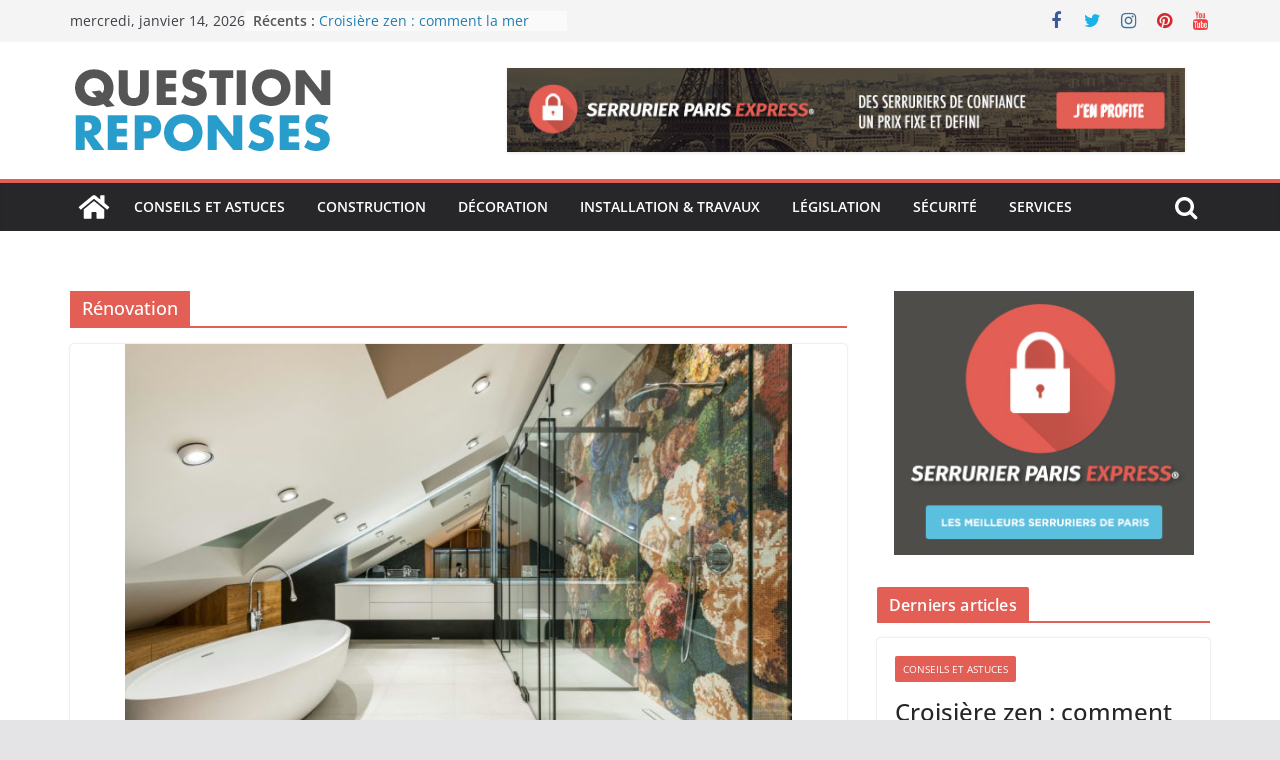

--- FILE ---
content_type: text/html; charset=UTF-8
request_url: https://www.question-reponses.com/category/installation/renovation/
body_size: 16253
content:
		<!doctype html>
		<html lang="fr-FR">
		
<head>

			<meta charset="UTF-8"/>
		<meta name="viewport" content="width=device-width, initial-scale=1">
		<link rel="profile" href="http://gmpg.org/xfn/11"/>
		
	<meta name='robots' content='index, follow, max-image-preview:large, max-snippet:-1, max-video-preview:-1' />

	<!-- This site is optimized with the Yoast SEO plugin v21.8 - https://yoast.com/wordpress/plugins/seo/ -->
	<title>Archives des Rénovation - Question Réponses</title>
	<link rel="canonical" href="https://www.question-reponses.com/category/installation/renovation/" />
	<meta property="og:locale" content="fr_FR" />
	<meta property="og:type" content="article" />
	<meta property="og:title" content="Archives des Rénovation - Question Réponses" />
	<meta property="og:url" content="https://www.question-reponses.com/category/installation/renovation/" />
	<meta property="og:site_name" content="Question Réponses" />
	<meta name="twitter:card" content="summary_large_image" />
	<script type="application/ld+json" class="yoast-schema-graph">{"@context":"https://schema.org","@graph":[{"@type":"CollectionPage","@id":"https://www.question-reponses.com/category/installation/renovation/","url":"https://www.question-reponses.com/category/installation/renovation/","name":"Archives des Rénovation - Question Réponses","isPartOf":{"@id":"https://www.question-reponses.com/#website"},"primaryImageOfPage":{"@id":"https://www.question-reponses.com/category/installation/renovation/#primaryimage"},"image":{"@id":"https://www.question-reponses.com/category/installation/renovation/#primaryimage"},"thumbnailUrl":"https://www.question-reponses.com/wp-content/uploads/2025/12/isolation-combles-scaled.jpeg","breadcrumb":{"@id":"https://www.question-reponses.com/category/installation/renovation/#breadcrumb"},"inLanguage":"fr-FR"},{"@type":"ImageObject","inLanguage":"fr-FR","@id":"https://www.question-reponses.com/category/installation/renovation/#primaryimage","url":"https://www.question-reponses.com/wp-content/uploads/2025/12/isolation-combles-scaled.jpeg","contentUrl":"https://www.question-reponses.com/wp-content/uploads/2025/12/isolation-combles-scaled.jpeg","width":2560,"height":1709,"caption":"Aménager les combles : transformer un espace inutilisé en surface habitable fonctionnelle"},{"@type":"BreadcrumbList","@id":"https://www.question-reponses.com/category/installation/renovation/#breadcrumb","itemListElement":[{"@type":"ListItem","position":1,"name":"Accueil","item":"https://www.question-reponses.com/"},{"@type":"ListItem","position":2,"name":"Installation &amp; travaux","item":"https://www.question-reponses.com/category/installation/"},{"@type":"ListItem","position":3,"name":"Rénovation"}]},{"@type":"WebSite","@id":"https://www.question-reponses.com/#website","url":"https://www.question-reponses.com/","name":"Question Réponses","description":"Posez-nous vos questions, nos experts tenteront d&#039;y répondre avec le plus de précisions possibles.","publisher":{"@id":"https://www.question-reponses.com/#organization"},"potentialAction":[{"@type":"SearchAction","target":{"@type":"EntryPoint","urlTemplate":"https://www.question-reponses.com/?s={search_term_string}"},"query-input":"required name=search_term_string"}],"inLanguage":"fr-FR"},{"@type":"Organization","@id":"https://www.question-reponses.com/#organization","name":"Question Réponses","url":"https://www.question-reponses.com/","logo":{"@type":"ImageObject","inLanguage":"fr-FR","@id":"https://www.question-reponses.com/#/schema/logo/image/","url":"https://www.question-reponses.com/wp-content/uploads/2023/12/cropped-logo-question-responses-1.png","contentUrl":"https://www.question-reponses.com/wp-content/uploads/2023/12/cropped-logo-question-responses-1.png","width":265,"height":90,"caption":"Question Réponses"},"image":{"@id":"https://www.question-reponses.com/#/schema/logo/image/"}}]}</script>
	<!-- / Yoast SEO plugin. -->


<link rel="alternate" type="application/rss+xml" title="Question Réponses &raquo; Flux" href="https://www.question-reponses.com/feed/" />
<link rel="alternate" type="application/rss+xml" title="Question Réponses &raquo; Flux des commentaires" href="https://www.question-reponses.com/comments/feed/" />
<link rel="alternate" type="application/rss+xml" title="Question Réponses &raquo; Flux de la catégorie Rénovation" href="https://www.question-reponses.com/category/installation/renovation/feed/" />
<script type="text/javascript">
/* <![CDATA[ */
window._wpemojiSettings = {"baseUrl":"https:\/\/s.w.org\/images\/core\/emoji\/14.0.0\/72x72\/","ext":".png","svgUrl":"https:\/\/s.w.org\/images\/core\/emoji\/14.0.0\/svg\/","svgExt":".svg","source":{"concatemoji":"https:\/\/www.question-reponses.com\/wp-includes\/js\/wp-emoji-release.min.js?ver=6.4.7"}};
/*! This file is auto-generated */
!function(i,n){var o,s,e;function c(e){try{var t={supportTests:e,timestamp:(new Date).valueOf()};sessionStorage.setItem(o,JSON.stringify(t))}catch(e){}}function p(e,t,n){e.clearRect(0,0,e.canvas.width,e.canvas.height),e.fillText(t,0,0);var t=new Uint32Array(e.getImageData(0,0,e.canvas.width,e.canvas.height).data),r=(e.clearRect(0,0,e.canvas.width,e.canvas.height),e.fillText(n,0,0),new Uint32Array(e.getImageData(0,0,e.canvas.width,e.canvas.height).data));return t.every(function(e,t){return e===r[t]})}function u(e,t,n){switch(t){case"flag":return n(e,"\ud83c\udff3\ufe0f\u200d\u26a7\ufe0f","\ud83c\udff3\ufe0f\u200b\u26a7\ufe0f")?!1:!n(e,"\ud83c\uddfa\ud83c\uddf3","\ud83c\uddfa\u200b\ud83c\uddf3")&&!n(e,"\ud83c\udff4\udb40\udc67\udb40\udc62\udb40\udc65\udb40\udc6e\udb40\udc67\udb40\udc7f","\ud83c\udff4\u200b\udb40\udc67\u200b\udb40\udc62\u200b\udb40\udc65\u200b\udb40\udc6e\u200b\udb40\udc67\u200b\udb40\udc7f");case"emoji":return!n(e,"\ud83e\udef1\ud83c\udffb\u200d\ud83e\udef2\ud83c\udfff","\ud83e\udef1\ud83c\udffb\u200b\ud83e\udef2\ud83c\udfff")}return!1}function f(e,t,n){var r="undefined"!=typeof WorkerGlobalScope&&self instanceof WorkerGlobalScope?new OffscreenCanvas(300,150):i.createElement("canvas"),a=r.getContext("2d",{willReadFrequently:!0}),o=(a.textBaseline="top",a.font="600 32px Arial",{});return e.forEach(function(e){o[e]=t(a,e,n)}),o}function t(e){var t=i.createElement("script");t.src=e,t.defer=!0,i.head.appendChild(t)}"undefined"!=typeof Promise&&(o="wpEmojiSettingsSupports",s=["flag","emoji"],n.supports={everything:!0,everythingExceptFlag:!0},e=new Promise(function(e){i.addEventListener("DOMContentLoaded",e,{once:!0})}),new Promise(function(t){var n=function(){try{var e=JSON.parse(sessionStorage.getItem(o));if("object"==typeof e&&"number"==typeof e.timestamp&&(new Date).valueOf()<e.timestamp+604800&&"object"==typeof e.supportTests)return e.supportTests}catch(e){}return null}();if(!n){if("undefined"!=typeof Worker&&"undefined"!=typeof OffscreenCanvas&&"undefined"!=typeof URL&&URL.createObjectURL&&"undefined"!=typeof Blob)try{var e="postMessage("+f.toString()+"("+[JSON.stringify(s),u.toString(),p.toString()].join(",")+"));",r=new Blob([e],{type:"text/javascript"}),a=new Worker(URL.createObjectURL(r),{name:"wpTestEmojiSupports"});return void(a.onmessage=function(e){c(n=e.data),a.terminate(),t(n)})}catch(e){}c(n=f(s,u,p))}t(n)}).then(function(e){for(var t in e)n.supports[t]=e[t],n.supports.everything=n.supports.everything&&n.supports[t],"flag"!==t&&(n.supports.everythingExceptFlag=n.supports.everythingExceptFlag&&n.supports[t]);n.supports.everythingExceptFlag=n.supports.everythingExceptFlag&&!n.supports.flag,n.DOMReady=!1,n.readyCallback=function(){n.DOMReady=!0}}).then(function(){return e}).then(function(){var e;n.supports.everything||(n.readyCallback(),(e=n.source||{}).concatemoji?t(e.concatemoji):e.wpemoji&&e.twemoji&&(t(e.twemoji),t(e.wpemoji)))}))}((window,document),window._wpemojiSettings);
/* ]]> */
</script>
<link rel='stylesheet' id='bunyad-shortcodes-css' href='https://www.question-reponses.com/wp-content/plugins/bunyad-shortcodes/css/shortcodes.css?ver=6.4.7' type='text/css' media='all' />
<style id='wp-emoji-styles-inline-css' type='text/css'>

	img.wp-smiley, img.emoji {
		display: inline !important;
		border: none !important;
		box-shadow: none !important;
		height: 1em !important;
		width: 1em !important;
		margin: 0 0.07em !important;
		vertical-align: -0.1em !important;
		background: none !important;
		padding: 0 !important;
	}
</style>
<link rel='stylesheet' id='wp-block-library-css' href='https://www.question-reponses.com/wp-includes/css/dist/block-library/style.min.css?ver=6.4.7' type='text/css' media='all' />
<style id='wp-block-library-theme-inline-css' type='text/css'>
.wp-block-audio figcaption{color:#555;font-size:13px;text-align:center}.is-dark-theme .wp-block-audio figcaption{color:hsla(0,0%,100%,.65)}.wp-block-audio{margin:0 0 1em}.wp-block-code{border:1px solid #ccc;border-radius:4px;font-family:Menlo,Consolas,monaco,monospace;padding:.8em 1em}.wp-block-embed figcaption{color:#555;font-size:13px;text-align:center}.is-dark-theme .wp-block-embed figcaption{color:hsla(0,0%,100%,.65)}.wp-block-embed{margin:0 0 1em}.blocks-gallery-caption{color:#555;font-size:13px;text-align:center}.is-dark-theme .blocks-gallery-caption{color:hsla(0,0%,100%,.65)}.wp-block-image figcaption{color:#555;font-size:13px;text-align:center}.is-dark-theme .wp-block-image figcaption{color:hsla(0,0%,100%,.65)}.wp-block-image{margin:0 0 1em}.wp-block-pullquote{border-bottom:4px solid;border-top:4px solid;color:currentColor;margin-bottom:1.75em}.wp-block-pullquote cite,.wp-block-pullquote footer,.wp-block-pullquote__citation{color:currentColor;font-size:.8125em;font-style:normal;text-transform:uppercase}.wp-block-quote{border-left:.25em solid;margin:0 0 1.75em;padding-left:1em}.wp-block-quote cite,.wp-block-quote footer{color:currentColor;font-size:.8125em;font-style:normal;position:relative}.wp-block-quote.has-text-align-right{border-left:none;border-right:.25em solid;padding-left:0;padding-right:1em}.wp-block-quote.has-text-align-center{border:none;padding-left:0}.wp-block-quote.is-large,.wp-block-quote.is-style-large,.wp-block-quote.is-style-plain{border:none}.wp-block-search .wp-block-search__label{font-weight:700}.wp-block-search__button{border:1px solid #ccc;padding:.375em .625em}:where(.wp-block-group.has-background){padding:1.25em 2.375em}.wp-block-separator.has-css-opacity{opacity:.4}.wp-block-separator{border:none;border-bottom:2px solid;margin-left:auto;margin-right:auto}.wp-block-separator.has-alpha-channel-opacity{opacity:1}.wp-block-separator:not(.is-style-wide):not(.is-style-dots){width:100px}.wp-block-separator.has-background:not(.is-style-dots){border-bottom:none;height:1px}.wp-block-separator.has-background:not(.is-style-wide):not(.is-style-dots){height:2px}.wp-block-table{margin:0 0 1em}.wp-block-table td,.wp-block-table th{word-break:normal}.wp-block-table figcaption{color:#555;font-size:13px;text-align:center}.is-dark-theme .wp-block-table figcaption{color:hsla(0,0%,100%,.65)}.wp-block-video figcaption{color:#555;font-size:13px;text-align:center}.is-dark-theme .wp-block-video figcaption{color:hsla(0,0%,100%,.65)}.wp-block-video{margin:0 0 1em}.wp-block-template-part.has-background{margin-bottom:0;margin-top:0;padding:1.25em 2.375em}
</style>
<style id='global-styles-inline-css' type='text/css'>
body{--wp--preset--color--black: #000000;--wp--preset--color--cyan-bluish-gray: #abb8c3;--wp--preset--color--white: #ffffff;--wp--preset--color--pale-pink: #f78da7;--wp--preset--color--vivid-red: #cf2e2e;--wp--preset--color--luminous-vivid-orange: #ff6900;--wp--preset--color--luminous-vivid-amber: #fcb900;--wp--preset--color--light-green-cyan: #7bdcb5;--wp--preset--color--vivid-green-cyan: #00d084;--wp--preset--color--pale-cyan-blue: #8ed1fc;--wp--preset--color--vivid-cyan-blue: #0693e3;--wp--preset--color--vivid-purple: #9b51e0;--wp--preset--gradient--vivid-cyan-blue-to-vivid-purple: linear-gradient(135deg,rgba(6,147,227,1) 0%,rgb(155,81,224) 100%);--wp--preset--gradient--light-green-cyan-to-vivid-green-cyan: linear-gradient(135deg,rgb(122,220,180) 0%,rgb(0,208,130) 100%);--wp--preset--gradient--luminous-vivid-amber-to-luminous-vivid-orange: linear-gradient(135deg,rgba(252,185,0,1) 0%,rgba(255,105,0,1) 100%);--wp--preset--gradient--luminous-vivid-orange-to-vivid-red: linear-gradient(135deg,rgba(255,105,0,1) 0%,rgb(207,46,46) 100%);--wp--preset--gradient--very-light-gray-to-cyan-bluish-gray: linear-gradient(135deg,rgb(238,238,238) 0%,rgb(169,184,195) 100%);--wp--preset--gradient--cool-to-warm-spectrum: linear-gradient(135deg,rgb(74,234,220) 0%,rgb(151,120,209) 20%,rgb(207,42,186) 40%,rgb(238,44,130) 60%,rgb(251,105,98) 80%,rgb(254,248,76) 100%);--wp--preset--gradient--blush-light-purple: linear-gradient(135deg,rgb(255,206,236) 0%,rgb(152,150,240) 100%);--wp--preset--gradient--blush-bordeaux: linear-gradient(135deg,rgb(254,205,165) 0%,rgb(254,45,45) 50%,rgb(107,0,62) 100%);--wp--preset--gradient--luminous-dusk: linear-gradient(135deg,rgb(255,203,112) 0%,rgb(199,81,192) 50%,rgb(65,88,208) 100%);--wp--preset--gradient--pale-ocean: linear-gradient(135deg,rgb(255,245,203) 0%,rgb(182,227,212) 50%,rgb(51,167,181) 100%);--wp--preset--gradient--electric-grass: linear-gradient(135deg,rgb(202,248,128) 0%,rgb(113,206,126) 100%);--wp--preset--gradient--midnight: linear-gradient(135deg,rgb(2,3,129) 0%,rgb(40,116,252) 100%);--wp--preset--font-size--small: 13px;--wp--preset--font-size--medium: 20px;--wp--preset--font-size--large: 36px;--wp--preset--font-size--x-large: 42px;--wp--preset--spacing--20: 0.44rem;--wp--preset--spacing--30: 0.67rem;--wp--preset--spacing--40: 1rem;--wp--preset--spacing--50: 1.5rem;--wp--preset--spacing--60: 2.25rem;--wp--preset--spacing--70: 3.38rem;--wp--preset--spacing--80: 5.06rem;--wp--preset--shadow--natural: 6px 6px 9px rgba(0, 0, 0, 0.2);--wp--preset--shadow--deep: 12px 12px 50px rgba(0, 0, 0, 0.4);--wp--preset--shadow--sharp: 6px 6px 0px rgba(0, 0, 0, 0.2);--wp--preset--shadow--outlined: 6px 6px 0px -3px rgba(255, 255, 255, 1), 6px 6px rgba(0, 0, 0, 1);--wp--preset--shadow--crisp: 6px 6px 0px rgba(0, 0, 0, 1);}body { margin: 0; }.wp-site-blocks > .alignleft { float: left; margin-right: 2em; }.wp-site-blocks > .alignright { float: right; margin-left: 2em; }.wp-site-blocks > .aligncenter { justify-content: center; margin-left: auto; margin-right: auto; }:where(.wp-site-blocks) > * { margin-block-start: 24px; margin-block-end: 0; }:where(.wp-site-blocks) > :first-child:first-child { margin-block-start: 0; }:where(.wp-site-blocks) > :last-child:last-child { margin-block-end: 0; }body { --wp--style--block-gap: 24px; }:where(body .is-layout-flow)  > :first-child:first-child{margin-block-start: 0;}:where(body .is-layout-flow)  > :last-child:last-child{margin-block-end: 0;}:where(body .is-layout-flow)  > *{margin-block-start: 24px;margin-block-end: 0;}:where(body .is-layout-constrained)  > :first-child:first-child{margin-block-start: 0;}:where(body .is-layout-constrained)  > :last-child:last-child{margin-block-end: 0;}:where(body .is-layout-constrained)  > *{margin-block-start: 24px;margin-block-end: 0;}:where(body .is-layout-flex) {gap: 24px;}:where(body .is-layout-grid) {gap: 24px;}body .is-layout-flow > .alignleft{float: left;margin-inline-start: 0;margin-inline-end: 2em;}body .is-layout-flow > .alignright{float: right;margin-inline-start: 2em;margin-inline-end: 0;}body .is-layout-flow > .aligncenter{margin-left: auto !important;margin-right: auto !important;}body .is-layout-constrained > .alignleft{float: left;margin-inline-start: 0;margin-inline-end: 2em;}body .is-layout-constrained > .alignright{float: right;margin-inline-start: 2em;margin-inline-end: 0;}body .is-layout-constrained > .aligncenter{margin-left: auto !important;margin-right: auto !important;}body .is-layout-constrained > :where(:not(.alignleft):not(.alignright):not(.alignfull)){max-width: var(--wp--style--global--content-size);margin-left: auto !important;margin-right: auto !important;}body .is-layout-constrained > .alignwide{max-width: var(--wp--style--global--wide-size);}body .is-layout-flex{display: flex;}body .is-layout-flex{flex-wrap: wrap;align-items: center;}body .is-layout-flex > *{margin: 0;}body .is-layout-grid{display: grid;}body .is-layout-grid > *{margin: 0;}body{padding-top: 0px;padding-right: 0px;padding-bottom: 0px;padding-left: 0px;}a:where(:not(.wp-element-button)){text-decoration: underline;}.wp-element-button, .wp-block-button__link{background-color: #32373c;border-width: 0;color: #fff;font-family: inherit;font-size: inherit;line-height: inherit;padding: calc(0.667em + 2px) calc(1.333em + 2px);text-decoration: none;}.has-black-color{color: var(--wp--preset--color--black) !important;}.has-cyan-bluish-gray-color{color: var(--wp--preset--color--cyan-bluish-gray) !important;}.has-white-color{color: var(--wp--preset--color--white) !important;}.has-pale-pink-color{color: var(--wp--preset--color--pale-pink) !important;}.has-vivid-red-color{color: var(--wp--preset--color--vivid-red) !important;}.has-luminous-vivid-orange-color{color: var(--wp--preset--color--luminous-vivid-orange) !important;}.has-luminous-vivid-amber-color{color: var(--wp--preset--color--luminous-vivid-amber) !important;}.has-light-green-cyan-color{color: var(--wp--preset--color--light-green-cyan) !important;}.has-vivid-green-cyan-color{color: var(--wp--preset--color--vivid-green-cyan) !important;}.has-pale-cyan-blue-color{color: var(--wp--preset--color--pale-cyan-blue) !important;}.has-vivid-cyan-blue-color{color: var(--wp--preset--color--vivid-cyan-blue) !important;}.has-vivid-purple-color{color: var(--wp--preset--color--vivid-purple) !important;}.has-black-background-color{background-color: var(--wp--preset--color--black) !important;}.has-cyan-bluish-gray-background-color{background-color: var(--wp--preset--color--cyan-bluish-gray) !important;}.has-white-background-color{background-color: var(--wp--preset--color--white) !important;}.has-pale-pink-background-color{background-color: var(--wp--preset--color--pale-pink) !important;}.has-vivid-red-background-color{background-color: var(--wp--preset--color--vivid-red) !important;}.has-luminous-vivid-orange-background-color{background-color: var(--wp--preset--color--luminous-vivid-orange) !important;}.has-luminous-vivid-amber-background-color{background-color: var(--wp--preset--color--luminous-vivid-amber) !important;}.has-light-green-cyan-background-color{background-color: var(--wp--preset--color--light-green-cyan) !important;}.has-vivid-green-cyan-background-color{background-color: var(--wp--preset--color--vivid-green-cyan) !important;}.has-pale-cyan-blue-background-color{background-color: var(--wp--preset--color--pale-cyan-blue) !important;}.has-vivid-cyan-blue-background-color{background-color: var(--wp--preset--color--vivid-cyan-blue) !important;}.has-vivid-purple-background-color{background-color: var(--wp--preset--color--vivid-purple) !important;}.has-black-border-color{border-color: var(--wp--preset--color--black) !important;}.has-cyan-bluish-gray-border-color{border-color: var(--wp--preset--color--cyan-bluish-gray) !important;}.has-white-border-color{border-color: var(--wp--preset--color--white) !important;}.has-pale-pink-border-color{border-color: var(--wp--preset--color--pale-pink) !important;}.has-vivid-red-border-color{border-color: var(--wp--preset--color--vivid-red) !important;}.has-luminous-vivid-orange-border-color{border-color: var(--wp--preset--color--luminous-vivid-orange) !important;}.has-luminous-vivid-amber-border-color{border-color: var(--wp--preset--color--luminous-vivid-amber) !important;}.has-light-green-cyan-border-color{border-color: var(--wp--preset--color--light-green-cyan) !important;}.has-vivid-green-cyan-border-color{border-color: var(--wp--preset--color--vivid-green-cyan) !important;}.has-pale-cyan-blue-border-color{border-color: var(--wp--preset--color--pale-cyan-blue) !important;}.has-vivid-cyan-blue-border-color{border-color: var(--wp--preset--color--vivid-cyan-blue) !important;}.has-vivid-purple-border-color{border-color: var(--wp--preset--color--vivid-purple) !important;}.has-vivid-cyan-blue-to-vivid-purple-gradient-background{background: var(--wp--preset--gradient--vivid-cyan-blue-to-vivid-purple) !important;}.has-light-green-cyan-to-vivid-green-cyan-gradient-background{background: var(--wp--preset--gradient--light-green-cyan-to-vivid-green-cyan) !important;}.has-luminous-vivid-amber-to-luminous-vivid-orange-gradient-background{background: var(--wp--preset--gradient--luminous-vivid-amber-to-luminous-vivid-orange) !important;}.has-luminous-vivid-orange-to-vivid-red-gradient-background{background: var(--wp--preset--gradient--luminous-vivid-orange-to-vivid-red) !important;}.has-very-light-gray-to-cyan-bluish-gray-gradient-background{background: var(--wp--preset--gradient--very-light-gray-to-cyan-bluish-gray) !important;}.has-cool-to-warm-spectrum-gradient-background{background: var(--wp--preset--gradient--cool-to-warm-spectrum) !important;}.has-blush-light-purple-gradient-background{background: var(--wp--preset--gradient--blush-light-purple) !important;}.has-blush-bordeaux-gradient-background{background: var(--wp--preset--gradient--blush-bordeaux) !important;}.has-luminous-dusk-gradient-background{background: var(--wp--preset--gradient--luminous-dusk) !important;}.has-pale-ocean-gradient-background{background: var(--wp--preset--gradient--pale-ocean) !important;}.has-electric-grass-gradient-background{background: var(--wp--preset--gradient--electric-grass) !important;}.has-midnight-gradient-background{background: var(--wp--preset--gradient--midnight) !important;}.has-small-font-size{font-size: var(--wp--preset--font-size--small) !important;}.has-medium-font-size{font-size: var(--wp--preset--font-size--medium) !important;}.has-large-font-size{font-size: var(--wp--preset--font-size--large) !important;}.has-x-large-font-size{font-size: var(--wp--preset--font-size--x-large) !important;}
.wp-block-navigation a:where(:not(.wp-element-button)){color: inherit;}
.wp-block-pullquote{font-size: 1.5em;line-height: 1.6;}
</style>
<link rel='stylesheet' id='contact-form-7-css' href='https://www.question-reponses.com/wp-content/plugins/contact-form-7/includes/css/styles.css?ver=5.0.4' type='text/css' media='all' />
<link rel='stylesheet' id='dashicons-css' href='https://www.question-reponses.com/wp-includes/css/dashicons.min.css?ver=6.4.7' type='text/css' media='all' />
<link rel='stylesheet' id='everest-forms-general-css' href='https://www.question-reponses.com/wp-content/plugins/everest-forms/assets/css/everest-forms.css?ver=2.0.6' type='text/css' media='all' />
<link rel='stylesheet' id='colormag_style-css' href='https://www.question-reponses.com/wp-content/themes/colormag/style.css?ver=3.0.7' type='text/css' media='all' />
<style id='colormag_style-inline-css' type='text/css'>
.colormag-button,
			blockquote, button,
			input[type=reset],
			input[type=button],
			input[type=submit],
			.cm-home-icon.front_page_on,
			.cm-post-categories a,
			.cm-primary-nav ul li ul li:hover,
			.cm-primary-nav ul li.current-menu-item,
			.cm-primary-nav ul li.current_page_ancestor,
			.cm-primary-nav ul li.current-menu-ancestor,
			.cm-primary-nav ul li.current_page_item,
			.cm-primary-nav ul li:hover,
			.cm-primary-nav ul li.focus,
			.cm-mobile-nav li a:hover,
			.colormag-header-clean #cm-primary-nav .cm-menu-toggle:hover,
			.cm-header .cm-mobile-nav li:hover,
			.cm-header .cm-mobile-nav li.current-page-ancestor,
			.cm-header .cm-mobile-nav li.current-menu-ancestor,
			.cm-header .cm-mobile-nav li.current-page-item,
			.cm-header .cm-mobile-nav li.current-menu-item,
			.cm-primary-nav ul li.focus > a,
			.cm-layout-2 .cm-primary-nav ul ul.sub-menu li.focus > a,
			.cm-mobile-nav .current-menu-item>a, .cm-mobile-nav .current_page_item>a,
			.colormag-header-clean .cm-mobile-nav li:hover > a,
			.colormag-header-clean .cm-mobile-nav li.current-page-ancestor > a,
			.colormag-header-clean .cm-mobile-nav li.current-menu-ancestor > a,
			.colormag-header-clean .cm-mobile-nav li.current-page-item > a,
			.colormag-header-clean .cm-mobile-nav li.current-menu-item > a,
			.fa.search-top:hover,
			.widget_call_to_action .btn--primary,
			.colormag-footer--classic .cm-footer-cols .cm-row .cm-widget-title span::before,
			.colormag-footer--classic-bordered .cm-footer-cols .cm-row .cm-widget-title span::before,
			.cm-featured-posts .cm-widget-title span,
			.cm-featured-category-slider-widget .cm-slide-content .cm-entry-header-meta .cm-post-categories a,
			.cm-highlighted-posts .cm-post-content .cm-entry-header-meta .cm-post-categories a,
			.cm-category-slide-next, .cm-category-slide-prev, .slide-next,
			.slide-prev, .cm-tabbed-widget ul li, .cm-posts .wp-pagenavi .current,
			.cm-posts .wp-pagenavi a:hover, .cm-secondary .cm-widget-title span,
			.cm-posts .post .cm-post-content .cm-entry-header-meta .cm-post-categories a,
			.cm-page-header .cm-page-title span, .entry-meta .post-format i,
			.format-link, .cm-entry-button, .infinite-scroll .tg-infinite-scroll,
			.no-more-post-text, .pagination span,
			.comments-area .comment-author-link span,
			.cm-footer-cols .cm-row .cm-widget-title span,
			.advertisement_above_footer .cm-widget-title span,
			.error, .cm-primary .cm-widget-title span,
			.related-posts-wrapper.style-three .cm-post-content .cm-entry-title a:hover:before,
			.cm-slider-area .cm-widget-title span,
			.cm-beside-slider-widget .cm-widget-title span,
			.top-full-width-sidebar .cm-widget-title span,
			.wp-block-quote, .wp-block-quote.is-style-large,
			.wp-block-quote.has-text-align-right,
			.cm-error-404 .cm-btn, .widget .wp-block-heading, .wp-block-search button,
			.widget a::before, .cm-post-date a::before,
			.byline a::before,
			.colormag-footer--classic-bordered .cm-widget-title::before,
			.wp-block-button__link,
			#cm-tertiary .cm-widget-title span,
			.link-pagination .post-page-numbers.current,
			.wp-block-query-pagination-numbers .page-numbers.current,
			.wp-element-button,
			.wp-block-button .wp-block-button__link,
			.wp-element-button,
			.cm-layout-2 .cm-primary-nav ul ul.sub-menu li:hover,
			.cm-layout-2 .cm-primary-nav ul ul.sub-menu li.current-menu-ancestor,
			.cm-layout-2 .cm-primary-nav ul ul.sub-menu li.current-menu-item,
			.cm-layout-2 .cm-primary-nav ul ul.sub-menu li.focus,
			.search-wrap button,
			.page-numbers .current,
			.wp-block-search .wp-element-button:hover{background-color:#e35e54;}a,
			.cm-layout-2 #cm-primary-nav .fa.search-top:hover,
			.cm-layout-2 #cm-primary-nav.cm-mobile-nav .cm-random-post a:hover .fa-random,
			.cm-layout-2 #cm-primary-nav.cm-primary-nav .cm-random-post a:hover .fa-random,
			.cm-layout-2 .breaking-news .newsticker a:hover,
			.cm-layout-2 .cm-primary-nav ul li.current-menu-item > a,
			.cm-layout-2 .cm-primary-nav ul li.current_page_item > a,
			.cm-layout-2 .cm-primary-nav ul li:hover > a,
			.cm-layout-2 .cm-primary-nav ul li.focus > a
			.dark-skin .cm-layout-2-style-1 #cm-primary-nav.cm-primary-nav .cm-home-icon:hover .fa,
			.byline a:hover, .comments a:hover, .cm-edit-link a:hover, .cm-post-date a:hover,
			.social-links:not(.cm-header-actions .social-links) i.fa:hover, .cm-tag-links a:hover,
			.colormag-header-clean .social-links li:hover i.fa, .cm-layout-2-style-1 .social-links li:hover i.fa,
			.colormag-header-clean .breaking-news .newsticker a:hover, .widget_featured_posts .article-content .cm-entry-title a:hover,
			.widget_featured_slider .slide-content .cm-below-entry-meta .byline a:hover,
			.widget_featured_slider .slide-content .cm-below-entry-meta .comments a:hover,
			.widget_featured_slider .slide-content .cm-below-entry-meta .cm-post-date a:hover,
			.widget_featured_slider .slide-content .cm-entry-title a:hover,
			.widget_block_picture_news.widget_featured_posts .article-content .cm-entry-title a:hover,
			.widget_highlighted_posts .article-content .cm-below-entry-meta .byline a:hover,
			.widget_highlighted_posts .article-content .cm-below-entry-meta .comments a:hover,
			.widget_highlighted_posts .article-content .cm-below-entry-meta .cm-post-date a:hover,
			.widget_highlighted_posts .article-content .cm-entry-title a:hover, i.fa-arrow-up, i.fa-arrow-down,
			.cm-site-title a, #content .post .article-content .cm-entry-title a:hover, .entry-meta .byline i,
			.entry-meta .cat-links i, .entry-meta a, .post .cm-entry-title a:hover, .search .cm-entry-title a:hover,
			.entry-meta .comments-link a:hover, .entry-meta .cm-edit-link a:hover, .entry-meta .cm-post-date a:hover,
			.entry-meta .cm-tag-links a:hover, .single #content .tags a:hover, .count, .next a:hover, .previous a:hover,
			.related-posts-main-title .fa, .single-related-posts .article-content .cm-entry-title a:hover,
			.pagination a span:hover,
			#content .comments-area a.comment-cm-edit-link:hover, #content .comments-area a.comment-permalink:hover,
			#content .comments-area article header cite a:hover, .comments-area .comment-author-link a:hover,
			.comment .comment-reply-link:hover,
			.nav-next a, .nav-previous a,
			#cm-footer .cm-footer-menu ul li a:hover,
			.cm-footer-cols .cm-row a:hover, a#scroll-up i, .related-posts-wrapper-flyout .cm-entry-title a:hover,
			.human-diff-time .human-diff-time-display:hover,
			.cm-layout-2-style-1 #cm-primary-nav .fa:hover,
			.cm-footer-bar a,
			.cm-post-date a:hover,
			.cm-author a:hover,
			.cm-comments-link a:hover,
			.cm-tag-links a:hover,
			.cm-edit-link a:hover,
			.cm-footer-bar .copyright a,
			.cm-featured-posts .cm-entry-title a:hover,
			.cm-posts .post .cm-post-content .cm-entry-title a:hover,
			.cm-posts .post .single-title-above .cm-entry-title a:hover,
			.cm-layout-2 .cm-primary-nav ul li:hover > a,
			.cm-layout-2 #cm-primary-nav .fa:hover,
			.cm-entry-title a:hover,
			button:hover, input[type="button"]:hover,
			input[type="reset"]:hover,
			input[type="submit"]:hover,
			.wp-block-button .wp-block-button__link:hover,
			.cm-button:hover,
			.wp-element-button:hover,
			li.product .added_to_cart:hover,
			.comments-area .comment-permalink:hover,
			.cm-footer-bar-area .cm-footer-bar__2 a{color:#e35e54;}#cm-primary-nav,
			.cm-contained .cm-header-2 .cm-row{border-top-color:#e35e54;}.cm-layout-2 #cm-primary-nav,
			.cm-layout-2 .cm-primary-nav ul ul.sub-menu li:hover,
			.cm-layout-2 .cm-primary-nav ul > li:hover > a,
			.cm-layout-2 .cm-primary-nav ul > li.current-menu-item > a,
			.cm-layout-2 .cm-primary-nav ul > li.current-menu-ancestor > a,
			.cm-layout-2 .cm-primary-nav ul ul.sub-menu li.current-menu-ancestor,
			.cm-layout-2 .cm-primary-nav ul ul.sub-menu li.current-menu-item,
			.cm-layout-2 .cm-primary-nav ul ul.sub-menu li.focus,
			cm-layout-2 .cm-primary-nav ul ul.sub-menu li.current-menu-ancestor,
			cm-layout-2 .cm-primary-nav ul ul.sub-menu li.current-menu-item,
			cm-layout-2 #cm-primary-nav .cm-menu-toggle:hover,
			cm-layout-2 #cm-primary-nav.cm-mobile-nav .cm-menu-toggle,
			cm-layout-2 .cm-primary-nav ul > li:hover > a,
			cm-layout-2 .cm-primary-nav ul > li.current-menu-item > a,
			cm-layout-2 .cm-primary-nav ul > li.current-menu-ancestor > a,
			.cm-layout-2 .cm-primary-nav ul li.focus > a, .pagination a span:hover,
			.cm-error-404 .cm-btn,
			.single-post .cm-post-categories a::after,
			.widget .block-title,
			.cm-layout-2 .cm-primary-nav ul li.focus > a,
			button,
			input[type="button"],
			input[type="reset"],
			input[type="submit"],
			.wp-block-button .wp-block-button__link,
			.cm-button,
			.wp-element-button,
			li.product .added_to_cart{border-color:#e35e54;}.cm-secondary .cm-widget-title,
			#cm-tertiary .cm-widget-title,
			.widget_featured_posts .widget-title,
			#secondary .widget-title,
			#cm-tertiary .widget-title,
			.cm-page-header .cm-page-title,
			.cm-footer-cols .cm-row .widget-title,
			.advertisement_above_footer .widget-title,
			#primary .widget-title,
			.widget_slider_area .widget-title,
			.widget_beside_slider .widget-title,
			.top-full-width-sidebar .widget-title,
			.cm-footer-cols .cm-row .cm-widget-title,
			.cm-footer-bar .copyright a,
			.cm-layout-2.cm-layout-2-style-2 #cm-primary-nav,
			.cm-layout-2 .cm-primary-nav ul > li:hover > a,
			.cm-layout-2 .cm-primary-nav ul > li.current-menu-item > a{border-bottom-color:#e35e54;}.cm-header .cm-menu-toggle svg,
			.cm-header .cm-menu-toggle svg{fill:#fff;}.cm-footer-bar-area .cm-footer-bar__2 a{color:#207daf;}.mzb-featured-posts, .mzb-social-icon, .mzb-featured-categories, .mzb-social-icons-insert{--color--light--primary:rgba(227,94,84,0.1);}body{--color--light--primary:#e35e54;--color--primary:#e35e54;}
</style>
<link rel='stylesheet' id='colormag-fontawesome-css' href='https://www.question-reponses.com/wp-content/themes/colormag/assets/library/fontawesome/css/font-awesome.min.css?ver=3.0.7' type='text/css' media='all' />
<script type="text/javascript" src="https://www.question-reponses.com/wp-includes/js/jquery/jquery.min.js?ver=3.7.1" id="jquery-core-js"></script>
<script type="text/javascript" src="https://www.question-reponses.com/wp-includes/js/jquery/jquery-migrate.min.js?ver=3.4.1" id="jquery-migrate-js"></script>
<!--[if lte IE 8]>
<script type="text/javascript" src="https://www.question-reponses.com/wp-content/themes/colormag/assets/js/html5shiv.min.js?ver=3.0.7" id="html5-js"></script>
<![endif]-->
<link rel="https://api.w.org/" href="https://www.question-reponses.com/wp-json/" /><link rel="alternate" type="application/json" href="https://www.question-reponses.com/wp-json/wp/v2/categories/36" /><link rel="EditURI" type="application/rsd+xml" title="RSD" href="https://www.question-reponses.com/xmlrpc.php?rsd" />
<meta name="generator" content="WordPress 6.4.7" />
<meta name="generator" content="Everest Forms 2.0.6" />
<link rel="icon" href="https://www.question-reponses.com/wp-content/uploads/2023/12/cropped-logo-question-responses-32x32.png" sizes="32x32" />
<link rel="icon" href="https://www.question-reponses.com/wp-content/uploads/2023/12/cropped-logo-question-responses-192x192.png" sizes="192x192" />
<link rel="apple-touch-icon" href="https://www.question-reponses.com/wp-content/uploads/2023/12/cropped-logo-question-responses-180x180.png" />
<meta name="msapplication-TileImage" content="https://www.question-reponses.com/wp-content/uploads/2023/12/cropped-logo-question-responses-270x270.png" />

</head>

<body class="archive category category-renovation category-36 wp-custom-logo wp-embed-responsive page-builder everest-forms-no-js cm-header-layout-1 adv-style-1  wide">




		<div id="page" class="hfeed site">
				<a class="skip-link screen-reader-text" href="#main">Passer au contenu</a>
		

			<header id="cm-masthead" class="cm-header cm-layout-1 cm-layout-1-style-1 cm-full-width">
		
		
				<div class="cm-top-bar">
					<div class="cm-container">
						<div class="cm-row">
							<div class="cm-top-bar__1">
				
		<div class="date-in-header">
			mercredi, janvier 14, 2026		</div>

		
		<div class="breaking-news">
			<strong class="breaking-news-latest">Récents :</strong>

			<ul class="newsticker">
									<li>
						<a href="https://www.question-reponses.com/croisiere-zen-la-mer-change-rythme-interieur/" title="Croisière zen : comment la mer change notre rythme intérieur">
							Croisière zen : comment la mer change notre rythme intérieur						</a>
					</li>
									<li>
						<a href="https://www.question-reponses.com/voyager-en-petit-comite-experience-en-mer/" title="Pourquoi voyager en petit comité change totalement l’expérience en mer">
							Pourquoi voyager en petit comité change totalement l’expérience en mer						</a>
					</li>
									<li>
						<a href="https://www.question-reponses.com/amenager-les-combles-transformer-en-surface-habitable/" title="Aménager les combles : transformer un espace inutilisé en surface habitable fonctionnelle">
							Aménager les combles : transformer un espace inutilisé en surface habitable fonctionnelle						</a>
					</li>
									<li>
						<a href="https://www.question-reponses.com/explorez-la-grece-en-croisiere-catamarans/" title="Explorez la Grèce en croisière : catamarans et voiliers avec skipper pour une aventure inoubliable">
							Explorez la Grèce en croisière : catamarans et voiliers avec skipper pour une aventure inoubliable						</a>
					</li>
									<li>
						<a href="https://www.question-reponses.com/annuaire-de-la-sante-mentale-ressources-professionnels-et-orientations/" title="Annuaire de la Santé Mentale : Ressources, Professionnels et Orientations">
							Annuaire de la Santé Mentale : Ressources, Professionnels et Orientations						</a>
					</li>
							</ul>
		</div>

									</div>

							<div class="cm-top-bar__2">
				
		<div class="social-links">
			<ul>
				<li><a href="#" target="_blank"><i class="fa fa-facebook"></i></a></li><li><a href="#" target="_blank"><i class="fa fa-twitter"></i></a></li><li><a href="#" target="_blank"><i class="fa fa-instagram"></i></a></li><li><a href="#" target="_blank"><i class="fa fa-pinterest"></i></a></li><li><a href="#" target="_blank"><i class="fa fa-youtube"></i></a></li>			</ul>
		</div><!-- .social-links -->
									</div>
						</div>
					</div>
				</div>

				
				<div class="cm-main-header">
		
		
	<div id="cm-header-1" class="cm-header-1">
		<div class="cm-container">
			<div class="cm-row">

				<div class="cm-header-col-1">
										<div id="cm-site-branding" class="cm-site-branding">
		<a href="https://www.question-reponses.com/" class="custom-logo-link" rel="home"><img width="265" height="90" src="https://www.question-reponses.com/wp-content/uploads/2023/12/cropped-logo-question-responses-1.png" class="custom-logo" alt="Question Réponses" decoding="async" srcset="https://www.question-reponses.com/wp-content/uploads/2023/12/cropped-logo-question-responses-1.png 1x,https://www.question-reponses.com/wp-content/uploads/2023/12/logo-question-responses-retina-1.png 2x" /></a>					</div><!-- #cm-site-branding -->
	
				</div><!-- .cm-header-col-1 -->

				<div class="cm-header-col-2">
										<div id="header-right-sidebar" class="clearfix">
						<aside id="colormag_728x90_advertisement_widget-1" class="widget cm-728x90-advertisemen-widget clearfix">
		<div class="advertisement_728x90">
			<div class="cm-advertisement-content"><a href="https://www.serrurier-paris-express.com" class="single_ad_728x90" target="_blank" rel="nofollow"><img src="https://www.question-reponses.com/wp-content/uploads/2023/12/ads-spe-original.jpg" width="728" height="90" alt=""></a></div>		</div>

		</aside>					</div>
									</div><!-- .cm-header-col-2 -->

		</div>
	</div>
</div>
		
<div id="cm-header-2" class="cm-header-2">
	<nav id="cm-primary-nav" class="cm-primary-nav">
		<div class="cm-container">
			<div class="cm-row">
				
				<div class="cm-home-icon">
					<a href="https://www.question-reponses.com/"
					   title="Question Réponses"
					>
						<svg class="cm-icon cm-icon--home" xmlns="http://www.w3.org/2000/svg" viewBox="0 0 28 22"><path d="M13.6465 6.01133L5.11148 13.0409V20.6278C5.11148 20.8242 5.18952 21.0126 5.32842 21.1515C5.46733 21.2904 5.65572 21.3685 5.85217 21.3685L11.0397 21.3551C11.2355 21.3541 11.423 21.2756 11.5611 21.1368C11.6992 20.998 11.7767 20.8102 11.7767 20.6144V16.1837C11.7767 15.9873 11.8547 15.7989 11.9937 15.66C12.1326 15.521 12.321 15.443 12.5174 15.443H15.4801C15.6766 15.443 15.865 15.521 16.0039 15.66C16.1428 15.7989 16.2208 15.9873 16.2208 16.1837V20.6111C16.2205 20.7086 16.2394 20.8052 16.2765 20.8953C16.3136 20.9854 16.3681 21.0673 16.4369 21.1364C16.5057 21.2054 16.5875 21.2602 16.6775 21.2975C16.7675 21.3349 16.864 21.3541 16.9615 21.3541L22.1472 21.3685C22.3436 21.3685 22.532 21.2904 22.6709 21.1515C22.8099 21.0126 22.8879 20.8242 22.8879 20.6278V13.0358L14.3548 6.01133C14.2544 5.93047 14.1295 5.88637 14.0006 5.88637C13.8718 5.88637 13.7468 5.93047 13.6465 6.01133ZM27.1283 10.7892L23.2582 7.59917V1.18717C23.2582 1.03983 23.1997 0.898538 23.0955 0.794359C22.9913 0.69018 22.8501 0.631653 22.7027 0.631653H20.1103C19.963 0.631653 19.8217 0.69018 19.7175 0.794359C19.6133 0.898538 19.5548 1.03983 19.5548 1.18717V4.54848L15.4102 1.13856C15.0125 0.811259 14.5134 0.632307 13.9983 0.632307C13.4832 0.632307 12.9841 0.811259 12.5864 1.13856L0.868291 10.7892C0.81204 10.8357 0.765501 10.8928 0.731333 10.9573C0.697165 11.0218 0.676038 11.0924 0.66916 11.165C0.662282 11.2377 0.669786 11.311 0.691245 11.3807C0.712704 11.4505 0.747696 11.5153 0.794223 11.5715L1.97469 13.0066C2.02109 13.063 2.07816 13.1098 2.14264 13.1441C2.20711 13.1784 2.27773 13.1997 2.35044 13.2067C2.42315 13.2137 2.49653 13.2063 2.56638 13.1849C2.63623 13.1636 2.70118 13.1286 2.7575 13.0821L13.6465 4.11333C13.7468 4.03247 13.8718 3.98837 14.0006 3.98837C14.1295 3.98837 14.2544 4.03247 14.3548 4.11333L25.2442 13.0821C25.3004 13.1286 25.3653 13.1636 25.435 13.1851C25.5048 13.2065 25.5781 13.214 25.6507 13.2071C25.7234 13.2003 25.794 13.1791 25.8584 13.145C25.9229 13.1108 25.98 13.0643 26.0265 13.008L27.207 11.5729C27.2535 11.5164 27.2883 11.4512 27.3095 11.3812C27.3307 11.3111 27.3379 11.2375 27.3306 11.1647C27.3233 11.0919 27.3016 11.0212 27.2669 10.9568C27.2322 10.8923 27.1851 10.8354 27.1283 10.7892Z" /></svg>					</a>
				</div>
				
											<div class="cm-header-actions">
													<div class="cm-top-search">
						<i class="fa fa-search search-top"></i>
						<div class="search-form-top">
									
<form action="https://www.question-reponses.com/" class="search-form searchform clearfix" method="get" role="search">

	<div class="search-wrap">
		<input type="search"
		       class="s field"
		       name="s"
		       value=""
		       placeholder="Recherche"
		/>

		<button class="search-icon" type="submit"></button>
	</div>

</form><!-- .searchform -->
						</div>
					</div>
									</div>
				
					<p class="cm-menu-toggle" aria-expanded="false">
						<svg class="cm-icon cm-icon--bars" xmlns="http://www.w3.org/2000/svg" viewBox="0 0 24 24"><path d="M21 19H3a1 1 0 0 1 0-2h18a1 1 0 0 1 0 2Zm0-6H3a1 1 0 0 1 0-2h18a1 1 0 0 1 0 2Zm0-6H3a1 1 0 0 1 0-2h18a1 1 0 0 1 0 2Z"></path></svg>						<svg class="cm-icon cm-icon--x-mark" xmlns="http://www.w3.org/2000/svg" viewBox="0 0 24 24"><path d="m13.4 12 8.3-8.3c.4-.4.4-1 0-1.4s-1-.4-1.4 0L12 10.6 3.7 2.3c-.4-.4-1-.4-1.4 0s-.4 1 0 1.4l8.3 8.3-8.3 8.3c-.4.4-.4 1 0 1.4.2.2.4.3.7.3s.5-.1.7-.3l8.3-8.3 8.3 8.3c.2.2.5.3.7.3s.5-.1.7-.3c.4-.4.4-1 0-1.4L13.4 12z"></path></svg>					</p>
					<div class="cm-menu-primary-container"><ul id="menu-categories-menu" class="menu"><li id="menu-item-3466" class="menu-item menu-item-type-taxonomy menu-item-object-category menu-item-3466"><a href="https://www.question-reponses.com/category/tidbits/">Conseils et astuces</a></li>
<li id="menu-item-3467" class="menu-item menu-item-type-taxonomy menu-item-object-category menu-item-3467"><a href="https://www.question-reponses.com/category/construction/">Construction</a></li>
<li id="menu-item-3468" class="menu-item menu-item-type-taxonomy menu-item-object-category menu-item-3468"><a href="https://www.question-reponses.com/category/decoration/">Décoration</a></li>
<li id="menu-item-3469" class="menu-item menu-item-type-taxonomy menu-item-object-category current-category-ancestor menu-item-3469"><a href="https://www.question-reponses.com/category/installation/">Installation &amp; travaux</a></li>
<li id="menu-item-3470" class="menu-item menu-item-type-taxonomy menu-item-object-category menu-item-3470"><a href="https://www.question-reponses.com/category/legislation/">Législation</a></li>
<li id="menu-item-3471" class="menu-item menu-item-type-taxonomy menu-item-object-category menu-item-3471"><a href="https://www.question-reponses.com/category/securite/">Sécurité</a></li>
<li id="menu-item-3472" class="menu-item menu-item-type-taxonomy menu-item-object-category menu-item-3472"><a href="https://www.question-reponses.com/category/services/">Services</a></li>
</ul></div>
			</div>
		</div>
	</nav>
</div>
			
				</div> <!-- /.cm-main-header -->
		
				</header><!-- #cm-masthead -->
		
		

	<div id="cm-content" class="cm-content">
		
		<div class="cm-container">
		<div class="cm-row">
	
		<div id="cm-primary" class="cm-primary">

			
		<header class="cm-page-header">
			<h1 class="cm-page-title"><span>Rénovation</span></h1>		</header><!-- .cm-page-header -->

		
			<div class="cm-posts cm-layout-2 cm-layout-2-style-1 col-2" >
										
<article id="post-4226"
	class=" post-4226 post type-post status-publish format-standard has-post-thumbnail hentry category-construction category-renovation">
	
				<div class="cm-featured-image">
				<a href="https://www.question-reponses.com/amenager-les-combles-transformer-en-surface-habitable/" title="Aménager les combles : transformer un espace inutilisé en surface habitable fonctionnelle">
					<img width="667" height="445" src="https://www.question-reponses.com/wp-content/uploads/2025/12/isolation-combles-scaled.jpeg" class="attachment-colormag-featured-image size-colormag-featured-image wp-post-image" alt="Aménager les combles : transformer un espace inutilisé en surface habitable fonctionnelle" decoding="async" fetchpriority="high" srcset="https://www.question-reponses.com/wp-content/uploads/2025/12/isolation-combles-scaled.jpeg 2560w, https://www.question-reponses.com/wp-content/uploads/2025/12/isolation-combles-300x200.jpeg 300w, https://www.question-reponses.com/wp-content/uploads/2025/12/isolation-combles-1024x683.jpeg 1024w, https://www.question-reponses.com/wp-content/uploads/2025/12/isolation-combles-768x513.jpeg 768w, https://www.question-reponses.com/wp-content/uploads/2025/12/isolation-combles-1536x1025.jpeg 1536w" sizes="(max-width: 667px) 100vw, 667px" />
								</a>
			</div>
				
	<div class="cm-post-content">
		<div class="cm-entry-header-meta"><div class="cm-post-categories"><a href="https://www.question-reponses.com/category/construction/" style="background:#bd4cce" rel="category tag">Construction</a><a href="https://www.question-reponses.com/category/installation/renovation/"  rel="category tag">Rénovation</a></div></div>
		<div class="cm-below-entry-meta ">
		<span class="cm-author cm-vcard">
			<svg class="cm-icon cm-icon--user" xmlns="http://www.w3.org/2000/svg" viewBox="0 0 24 24"><path d="M7 7c0-2.8 2.2-5 5-5s5 2.2 5 5-2.2 5-5 5-5-2.2-5-5zm9 7H8c-2.8 0-5 2.2-5 5v2c0 .6.4 1 1 1h16c.6 0 1-.4 1-1v-2c0-2.8-2.2-5-5-5z"></path></svg>			<a class="url fn n"
			href="https://www.question-reponses.com/author/eva/"
			title="Eva"
			>
				Eva			</a>
		</span>

		<span class="cm-post-date"><a href="https://www.question-reponses.com/amenager-les-combles-transformer-en-surface-habitable/" title="7 h 56 min" rel="bookmark"><svg class="cm-icon cm-icon--calendar-fill" xmlns="http://www.w3.org/2000/svg" viewBox="0 0 24 24"><path d="M21.1 6.6v1.6c0 .6-.4 1-1 1H3.9c-.6 0-1-.4-1-1V6.6c0-1.5 1.3-2.8 2.8-2.8h1.7V3c0-.6.4-1 1-1s1 .4 1 1v.8h5.2V3c0-.6.4-1 1-1s1 .4 1 1v.8h1.7c1.5 0 2.8 1.3 2.8 2.8zm-1 4.6H3.9c-.6 0-1 .4-1 1v7c0 1.5 1.3 2.8 2.8 2.8h12.6c1.5 0 2.8-1.3 2.8-2.8v-7c0-.6-.4-1-1-1z"></path></svg> <time class="entry-date published" datetime="2025-12-11T07:56:00+01:00">11 décembre 2025</time><time class="updated" datetime="2025-12-16T17:43:22+01:00">16 décembre 2025</time></a></span></div>
		<header class="cm-entry-header">
				<h2 class="cm-entry-title">
			<a href="https://www.question-reponses.com/amenager-les-combles-transformer-en-surface-habitable/" title="Aménager les combles : transformer un espace inutilisé en surface habitable fonctionnelle">
				Aménager les combles : transformer un espace inutilisé en surface habitable fonctionnelle			</a>
		</h2>
			</header>


	<div class="cm-entry-summary">
			<p>L’aménagement des combles est une solution de plus en plus prisée par les propriétaires souhaitant optimiser l’espace de leur habitation</p>

	<a class="cm-entry-button" title="Aménager les combles : transformer un espace inutilisé en surface habitable fonctionnelle" href="https://www.question-reponses.com/amenager-les-combles-transformer-en-surface-habitable/">
		<span>Read More</span>
	</a>
</div>

	
	</div>

	</article>

<article id="post-3104"
	class=" post-3104 post type-post status-publish format-standard has-post-thumbnail hentry category-renovation">
	
				<div class="cm-featured-image">
				<a href="https://www.question-reponses.com/les-diverses-prestations-des-couvreurs-professionnels/" title="Les diverses prestations des couvreurs professionnels">
					<img width="626" height="417" src="https://www.question-reponses.com/wp-content/uploads/2019/09/couvreur-professionnel.jpg" class="attachment-colormag-featured-image size-colormag-featured-image wp-post-image" alt="" decoding="async" srcset="https://www.question-reponses.com/wp-content/uploads/2019/09/couvreur-professionnel.jpg 626w, https://www.question-reponses.com/wp-content/uploads/2019/09/couvreur-professionnel-300x200.jpg 300w" sizes="(max-width: 626px) 100vw, 626px" />
								</a>
			</div>
				
	<div class="cm-post-content">
		<div class="cm-entry-header-meta"><div class="cm-post-categories"><a href="https://www.question-reponses.com/category/installation/renovation/"  rel="category tag">Rénovation</a></div></div>
		<div class="cm-below-entry-meta ">
		<span class="cm-author cm-vcard">
			<svg class="cm-icon cm-icon--user" xmlns="http://www.w3.org/2000/svg" viewBox="0 0 24 24"><path d="M7 7c0-2.8 2.2-5 5-5s5 2.2 5 5-2.2 5-5 5-5-2.2-5-5zm9 7H8c-2.8 0-5 2.2-5 5v2c0 .6.4 1 1 1h16c.6 0 1-.4 1-1v-2c0-2.8-2.2-5-5-5z"></path></svg>			<a class="url fn n"
			href="https://www.question-reponses.com/author/eva/"
			title="Eva"
			>
				Eva			</a>
		</span>

		<span class="cm-post-date"><a href="https://www.question-reponses.com/les-diverses-prestations-des-couvreurs-professionnels/" title="13 h 51 min" rel="bookmark"><svg class="cm-icon cm-icon--calendar-fill" xmlns="http://www.w3.org/2000/svg" viewBox="0 0 24 24"><path d="M21.1 6.6v1.6c0 .6-.4 1-1 1H3.9c-.6 0-1-.4-1-1V6.6c0-1.5 1.3-2.8 2.8-2.8h1.7V3c0-.6.4-1 1-1s1 .4 1 1v.8h5.2V3c0-.6.4-1 1-1s1 .4 1 1v.8h1.7c1.5 0 2.8 1.3 2.8 2.8zm-1 4.6H3.9c-.6 0-1 .4-1 1v7c0 1.5 1.3 2.8 2.8 2.8h12.6c1.5 0 2.8-1.3 2.8-2.8v-7c0-.6-.4-1-1-1z"></path></svg> <time class="entry-date published" datetime="2019-08-09T13:51:35+01:00">9 août 2019</time><time class="updated" datetime="2019-09-22T13:58:59+01:00">22 septembre 2019</time></a></span></div>
		<header class="cm-entry-header">
				<h2 class="cm-entry-title">
			<a href="https://www.question-reponses.com/les-diverses-prestations-des-couvreurs-professionnels/" title="Les diverses prestations des couvreurs professionnels">
				Les diverses prestations des couvreurs professionnels			</a>
		</h2>
			</header>


	<div class="cm-entry-summary">
			<p>Pour un confort optimal dans son logement, la réalisation des travaux d’entretien de la toiture ne doit pas être négligée.</p>

	<a class="cm-entry-button" title="Les diverses prestations des couvreurs professionnels" href="https://www.question-reponses.com/les-diverses-prestations-des-couvreurs-professionnels/">
		<span>Read More</span>
	</a>
</div>

	
	</div>

	</article>

<article id="post-3049"
	class=" post-3049 post type-post status-publish format-standard has-post-thumbnail hentry category-renovation">
	
				<div class="cm-featured-image">
				<a href="https://www.question-reponses.com/connaitre-les-details-sur-la-plomberie/" title="Connaître les détails sur la plomberie">
					<img width="671" height="445" src="https://www.question-reponses.com/wp-content/uploads/2019/08/plombier5.jpg" class="attachment-colormag-featured-image size-colormag-featured-image wp-post-image" alt="" decoding="async" srcset="https://www.question-reponses.com/wp-content/uploads/2019/08/plombier5.jpg 960w, https://www.question-reponses.com/wp-content/uploads/2019/08/plombier5-300x199.jpg 300w, https://www.question-reponses.com/wp-content/uploads/2019/08/plombier5-768x510.jpg 768w" sizes="(max-width: 671px) 100vw, 671px" />
								</a>
			</div>
				
	<div class="cm-post-content">
		<div class="cm-entry-header-meta"><div class="cm-post-categories"><a href="https://www.question-reponses.com/category/installation/renovation/"  rel="category tag">Rénovation</a></div></div>
		<div class="cm-below-entry-meta ">
		<span class="cm-author cm-vcard">
			<svg class="cm-icon cm-icon--user" xmlns="http://www.w3.org/2000/svg" viewBox="0 0 24 24"><path d="M7 7c0-2.8 2.2-5 5-5s5 2.2 5 5-2.2 5-5 5-5-2.2-5-5zm9 7H8c-2.8 0-5 2.2-5 5v2c0 .6.4 1 1 1h16c.6 0 1-.4 1-1v-2c0-2.8-2.2-5-5-5z"></path></svg>			<a class="url fn n"
			href="https://www.question-reponses.com/author/eva/"
			title="Eva"
			>
				Eva			</a>
		</span>

		<span class="cm-post-date"><a href="https://www.question-reponses.com/connaitre-les-details-sur-la-plomberie/" title="14 h 07 min" rel="bookmark"><svg class="cm-icon cm-icon--calendar-fill" xmlns="http://www.w3.org/2000/svg" viewBox="0 0 24 24"><path d="M21.1 6.6v1.6c0 .6-.4 1-1 1H3.9c-.6 0-1-.4-1-1V6.6c0-1.5 1.3-2.8 2.8-2.8h1.7V3c0-.6.4-1 1-1s1 .4 1 1v.8h5.2V3c0-.6.4-1 1-1s1 .4 1 1v.8h1.7c1.5 0 2.8 1.3 2.8 2.8zm-1 4.6H3.9c-.6 0-1 .4-1 1v7c0 1.5 1.3 2.8 2.8 2.8h12.6c1.5 0 2.8-1.3 2.8-2.8v-7c0-.6-.4-1-1-1z"></path></svg> <time class="entry-date published updated" datetime="2019-08-05T14:07:24+01:00">5 août 2019</time></a></span></div>
		<header class="cm-entry-header">
				<h2 class="cm-entry-title">
			<a href="https://www.question-reponses.com/connaitre-les-details-sur-la-plomberie/" title="Connaître les détails sur la plomberie">
				Connaître les détails sur la plomberie			</a>
		</h2>
			</header>


	<div class="cm-entry-summary">
			<p>Extension du terme plomb, la plomberie est tout ce qui est relatif à l’installation et la technique autour de l’adduction</p>

	<a class="cm-entry-button" title="Connaître les détails sur la plomberie" href="https://www.question-reponses.com/connaitre-les-details-sur-la-plomberie/">
		<span>Read More</span>
	</a>
</div>

	
	</div>

	</article>

<article id="post-2688"
	class=" post-2688 post type-post status-publish format-standard has-post-thumbnail hentry category-installation category-renovation">
	
				<div class="cm-featured-image">
				<a href="https://www.question-reponses.com/redonner-vie-a-un-habitat-avec-les-services-dune-societe-de-renovation/" title="Redonner vie à un habitat avec les services d&rsquo;une société de rénovation">
					<img width="596" height="445" src="https://www.question-reponses.com/wp-content/uploads/2017/02/image_2.jpg" class="attachment-colormag-featured-image size-colormag-featured-image wp-post-image" alt="" decoding="async" loading="lazy" srcset="https://www.question-reponses.com/wp-content/uploads/2017/02/image_2.jpg 2592w, https://www.question-reponses.com/wp-content/uploads/2017/02/image_2-300x224.jpg 300w, https://www.question-reponses.com/wp-content/uploads/2017/02/image_2-768x574.jpg 768w, https://www.question-reponses.com/wp-content/uploads/2017/02/image_2-1024x765.jpg 1024w, https://www.question-reponses.com/wp-content/uploads/2017/02/image_2-300x224@2x.jpg 600w, https://www.question-reponses.com/wp-content/uploads/2017/02/image_2-768x574@2x.jpg 1536w, https://www.question-reponses.com/wp-content/uploads/2017/02/image_2-1024x765@2x.jpg 2048w" sizes="(max-width: 596px) 100vw, 596px" />
								</a>
			</div>
				
	<div class="cm-post-content">
		<div class="cm-entry-header-meta"><div class="cm-post-categories"><a href="https://www.question-reponses.com/category/installation/"  rel="category tag">Installation &amp; travaux</a><a href="https://www.question-reponses.com/category/installation/renovation/"  rel="category tag">Rénovation</a></div></div>
		<div class="cm-below-entry-meta ">
		<span class="cm-author cm-vcard">
			<svg class="cm-icon cm-icon--user" xmlns="http://www.w3.org/2000/svg" viewBox="0 0 24 24"><path d="M7 7c0-2.8 2.2-5 5-5s5 2.2 5 5-2.2 5-5 5-5-2.2-5-5zm9 7H8c-2.8 0-5 2.2-5 5v2c0 .6.4 1 1 1h16c.6 0 1-.4 1-1v-2c0-2.8-2.2-5-5-5z"></path></svg>			<a class="url fn n"
			href="https://www.question-reponses.com/author/admin41/"
			title="Ellen"
			>
				Ellen			</a>
		</span>

		<span class="cm-post-date"><a href="https://www.question-reponses.com/redonner-vie-a-un-habitat-avec-les-services-dune-societe-de-renovation/" title="10 h 23 min" rel="bookmark"><svg class="cm-icon cm-icon--calendar-fill" xmlns="http://www.w3.org/2000/svg" viewBox="0 0 24 24"><path d="M21.1 6.6v1.6c0 .6-.4 1-1 1H3.9c-.6 0-1-.4-1-1V6.6c0-1.5 1.3-2.8 2.8-2.8h1.7V3c0-.6.4-1 1-1s1 .4 1 1v.8h5.2V3c0-.6.4-1 1-1s1 .4 1 1v.8h1.7c1.5 0 2.8 1.3 2.8 2.8zm-1 4.6H3.9c-.6 0-1 .4-1 1v7c0 1.5 1.3 2.8 2.8 2.8h12.6c1.5 0 2.8-1.3 2.8-2.8v-7c0-.6-.4-1-1-1z"></path></svg> <time class="entry-date published" datetime="2017-02-21T10:23:36+01:00">21 février 2017</time><time class="updated" datetime="2018-09-12T12:47:44+01:00">12 septembre 2018</time></a></span></div>
		<header class="cm-entry-header">
				<h2 class="cm-entry-title">
			<a href="https://www.question-reponses.com/redonner-vie-a-un-habitat-avec-les-services-dune-societe-de-renovation/" title="Redonner vie à un habitat avec les services d&rsquo;une société de rénovation">
				Redonner vie à un habitat avec les services d&rsquo;une société de rénovation			</a>
		</h2>
			</header>


	<div class="cm-entry-summary">
			<p>La réponse de nos experts La rénovation s’avère indispensable, voire inévitable, quand un appartement ou toute une maison ne convient</p>

	<a class="cm-entry-button" title="Redonner vie à un habitat avec les services d&rsquo;une société de rénovation" href="https://www.question-reponses.com/redonner-vie-a-un-habitat-avec-les-services-dune-societe-de-renovation/">
		<span>Read More</span>
	</a>
</div>

	
	</div>

	</article>

<article id="post-2638"
	class=" post-2638 post type-post status-publish format-standard has-post-thumbnail hentry category-installation category-renovation">
	
				<div class="cm-featured-image">
				<a href="https://www.question-reponses.com/2638/" title="Refaire le plancher de sa salle d&rsquo;eau">
					<img width="676" height="445" src="https://www.question-reponses.com/wp-content/uploads/2016/08/shutterstock_131350517_.jpg" class="attachment-colormag-featured-image size-colormag-featured-image wp-post-image" alt="" decoding="async" loading="lazy" srcset="https://www.question-reponses.com/wp-content/uploads/2016/08/shutterstock_131350517_.jpg 1000w, https://www.question-reponses.com/wp-content/uploads/2016/08/shutterstock_131350517_-300x197.jpg 300w, https://www.question-reponses.com/wp-content/uploads/2016/08/shutterstock_131350517_-214x140.jpg 214w, https://www.question-reponses.com/wp-content/uploads/2016/08/shutterstock_131350517_-300x197@2x.jpg 600w, https://www.question-reponses.com/wp-content/uploads/2016/08/shutterstock_131350517_-214x140@2x.jpg 428w" sizes="(max-width: 676px) 100vw, 676px" />
								</a>
			</div>
				
	<div class="cm-post-content">
		<div class="cm-entry-header-meta"><div class="cm-post-categories"><a href="https://www.question-reponses.com/category/installation/"  rel="category tag">Installation &amp; travaux</a><a href="https://www.question-reponses.com/category/installation/renovation/"  rel="category tag">Rénovation</a></div></div>
		<div class="cm-below-entry-meta ">
		<span class="cm-author cm-vcard">
			<svg class="cm-icon cm-icon--user" xmlns="http://www.w3.org/2000/svg" viewBox="0 0 24 24"><path d="M7 7c0-2.8 2.2-5 5-5s5 2.2 5 5-2.2 5-5 5-5-2.2-5-5zm9 7H8c-2.8 0-5 2.2-5 5v2c0 .6.4 1 1 1h16c.6 0 1-.4 1-1v-2c0-2.8-2.2-5-5-5z"></path></svg>			<a class="url fn n"
			href="https://www.question-reponses.com/author/admin41/"
			title="Ellen"
			>
				Ellen			</a>
		</span>

		<span class="cm-post-date"><a href="https://www.question-reponses.com/2638/" title="15 h 36 min" rel="bookmark"><svg class="cm-icon cm-icon--calendar-fill" xmlns="http://www.w3.org/2000/svg" viewBox="0 0 24 24"><path d="M21.1 6.6v1.6c0 .6-.4 1-1 1H3.9c-.6 0-1-.4-1-1V6.6c0-1.5 1.3-2.8 2.8-2.8h1.7V3c0-.6.4-1 1-1s1 .4 1 1v.8h5.2V3c0-.6.4-1 1-1s1 .4 1 1v.8h1.7c1.5 0 2.8 1.3 2.8 2.8zm-1 4.6H3.9c-.6 0-1 .4-1 1v7c0 1.5 1.3 2.8 2.8 2.8h12.6c1.5 0 2.8-1.3 2.8-2.8v-7c0-.6-.4-1-1-1z"></path></svg> <time class="entry-date published" datetime="2016-08-29T15:36:06+01:00">29 août 2016</time><time class="updated" datetime="2018-09-12T12:47:45+01:00">12 septembre 2018</time></a></span></div>
		<header class="cm-entry-header">
				<h2 class="cm-entry-title">
			<a href="https://www.question-reponses.com/2638/" title="Refaire le plancher de sa salle d&rsquo;eau">
				Refaire le plancher de sa salle d&rsquo;eau			</a>
		</h2>
			</header>


	<div class="cm-entry-summary">
			<p>La réponse de nos experts Peu importe ses goûts, il faut se rappeler que la salle de bain est une</p>

	<a class="cm-entry-button" title="Refaire le plancher de sa salle d&rsquo;eau" href="https://www.question-reponses.com/2638/">
		<span>Read More</span>
	</a>
</div>

	
	</div>

	</article>

<article id="post-2528"
	class=" post-2528 post type-post status-publish format-standard has-post-thumbnail hentry category-renovation">
	
				<div class="cm-featured-image">
				<a href="https://www.question-reponses.com/comment-transformer-votre-maison-en-neuve/" title="Comment transformer votre maison en neuve?">
					<img width="439" height="445" src="https://www.question-reponses.com/wp-content/uploads/2016/04/Rénovation.jpg" class="attachment-colormag-featured-image size-colormag-featured-image wp-post-image" alt="" decoding="async" loading="lazy" srcset="https://www.question-reponses.com/wp-content/uploads/2016/04/Rénovation.jpg 1000w, https://www.question-reponses.com/wp-content/uploads/2016/04/Rénovation-296x300.jpg 296w, https://www.question-reponses.com/wp-content/uploads/2016/04/Rénovation-296x300@2x.jpg 592w" sizes="(max-width: 439px) 100vw, 439px" />
								</a>
			</div>
				
	<div class="cm-post-content">
		<div class="cm-entry-header-meta"><div class="cm-post-categories"><a href="https://www.question-reponses.com/category/installation/renovation/"  rel="category tag">Rénovation</a></div></div>
		<div class="cm-below-entry-meta ">
		<span class="cm-author cm-vcard">
			<svg class="cm-icon cm-icon--user" xmlns="http://www.w3.org/2000/svg" viewBox="0 0 24 24"><path d="M7 7c0-2.8 2.2-5 5-5s5 2.2 5 5-2.2 5-5 5-5-2.2-5-5zm9 7H8c-2.8 0-5 2.2-5 5v2c0 .6.4 1 1 1h16c.6 0 1-.4 1-1v-2c0-2.8-2.2-5-5-5z"></path></svg>			<a class="url fn n"
			href="https://www.question-reponses.com/author/eva/"
			title="Eva"
			>
				Eva			</a>
		</span>

		<span class="cm-post-date"><a href="https://www.question-reponses.com/comment-transformer-votre-maison-en-neuve/" title="16 h 09 min" rel="bookmark"><svg class="cm-icon cm-icon--calendar-fill" xmlns="http://www.w3.org/2000/svg" viewBox="0 0 24 24"><path d="M21.1 6.6v1.6c0 .6-.4 1-1 1H3.9c-.6 0-1-.4-1-1V6.6c0-1.5 1.3-2.8 2.8-2.8h1.7V3c0-.6.4-1 1-1s1 .4 1 1v.8h5.2V3c0-.6.4-1 1-1s1 .4 1 1v.8h1.7c1.5 0 2.8 1.3 2.8 2.8zm-1 4.6H3.9c-.6 0-1 .4-1 1v7c0 1.5 1.3 2.8 2.8 2.8h12.6c1.5 0 2.8-1.3 2.8-2.8v-7c0-.6-.4-1-1-1z"></path></svg> <time class="entry-date published" datetime="2016-04-11T16:09:01+01:00">11 avril 2016</time><time class="updated" datetime="2018-09-12T12:47:46+01:00">12 septembre 2018</time></a></span></div>
		<header class="cm-entry-header">
				<h2 class="cm-entry-title">
			<a href="https://www.question-reponses.com/comment-transformer-votre-maison-en-neuve/" title="Comment transformer votre maison en neuve?">
				Comment transformer votre maison en neuve?			</a>
		</h2>
			</header>


	<div class="cm-entry-summary">
			<p>La réponse de nos experts Il n’est pas faux de dire que la rénovation d’une maison peut s’apparenter à un</p>

	<a class="cm-entry-button" title="Comment transformer votre maison en neuve?" href="https://www.question-reponses.com/comment-transformer-votre-maison-en-neuve/">
		<span>Read More</span>
	</a>
</div>

	
	</div>

	</article>

<article id="post-2496"
	class=" post-2496 post type-post status-publish format-standard has-post-thumbnail hentry category-renovation">
	
				<div class="cm-featured-image">
				<a href="https://www.question-reponses.com/comment-installer-une-douche-soi-meme/" title="Comment installer une douche soi-même">
					<img width="668" height="445" src="https://www.question-reponses.com/wp-content/uploads/2016/02/Fotolia_40903409_M.jpg" class="attachment-colormag-featured-image size-colormag-featured-image wp-post-image" alt="" decoding="async" loading="lazy" srcset="https://www.question-reponses.com/wp-content/uploads/2016/02/Fotolia_40903409_M.jpg 1688w, https://www.question-reponses.com/wp-content/uploads/2016/02/Fotolia_40903409_M-300x200.jpg 300w, https://www.question-reponses.com/wp-content/uploads/2016/02/Fotolia_40903409_M-1024x682.jpg 1024w, https://www.question-reponses.com/wp-content/uploads/2016/02/Fotolia_40903409_M-300x200@2x.jpg 600w" sizes="(max-width: 668px) 100vw, 668px" />
								</a>
			</div>
				
	<div class="cm-post-content">
		<div class="cm-entry-header-meta"><div class="cm-post-categories"><a href="https://www.question-reponses.com/category/installation/renovation/"  rel="category tag">Rénovation</a></div></div>
		<div class="cm-below-entry-meta ">
		<span class="cm-author cm-vcard">
			<svg class="cm-icon cm-icon--user" xmlns="http://www.w3.org/2000/svg" viewBox="0 0 24 24"><path d="M7 7c0-2.8 2.2-5 5-5s5 2.2 5 5-2.2 5-5 5-5-2.2-5-5zm9 7H8c-2.8 0-5 2.2-5 5v2c0 .6.4 1 1 1h16c.6 0 1-.4 1-1v-2c0-2.8-2.2-5-5-5z"></path></svg>			<a class="url fn n"
			href="https://www.question-reponses.com/author/eva/"
			title="Eva"
			>
				Eva			</a>
		</span>

		<span class="cm-post-date"><a href="https://www.question-reponses.com/comment-installer-une-douche-soi-meme/" title="9 h 19 min" rel="bookmark"><svg class="cm-icon cm-icon--calendar-fill" xmlns="http://www.w3.org/2000/svg" viewBox="0 0 24 24"><path d="M21.1 6.6v1.6c0 .6-.4 1-1 1H3.9c-.6 0-1-.4-1-1V6.6c0-1.5 1.3-2.8 2.8-2.8h1.7V3c0-.6.4-1 1-1s1 .4 1 1v.8h5.2V3c0-.6.4-1 1-1s1 .4 1 1v.8h1.7c1.5 0 2.8 1.3 2.8 2.8zm-1 4.6H3.9c-.6 0-1 .4-1 1v7c0 1.5 1.3 2.8 2.8 2.8h12.6c1.5 0 2.8-1.3 2.8-2.8v-7c0-.6-.4-1-1-1z"></path></svg> <time class="entry-date published" datetime="2016-02-08T09:19:02+01:00">8 février 2016</time><time class="updated" datetime="2018-09-12T12:47:47+01:00">12 septembre 2018</time></a></span></div>
		<header class="cm-entry-header">
				<h2 class="cm-entry-title">
			<a href="https://www.question-reponses.com/comment-installer-une-douche-soi-meme/" title="Comment installer une douche soi-même">
				Comment installer une douche soi-même			</a>
		</h2>
			</header>


	<div class="cm-entry-summary">
			<p>L’installation d’une douche peut se réaliser par soi-même, si on possède quelques notions de plomberies et les outils indispensables. Nous</p>

	<a class="cm-entry-button" title="Comment installer une douche soi-même" href="https://www.question-reponses.com/comment-installer-une-douche-soi-meme/">
		<span>Read More</span>
	</a>
</div>

	
	</div>

	</article>

<article id="post-2431"
	class=" post-2431 post type-post status-publish format-standard has-post-thumbnail hentry category-renovation">
	
				<div class="cm-featured-image">
				<a href="https://www.question-reponses.com/comment-bien-isoler-sa-maison/" title="Comment bien isoler sa maison ?">
					<img width="668" height="445" src="https://www.question-reponses.com/wp-content/uploads/2015/12/Fotolia_27469283_M.jpg" class="attachment-colormag-featured-image size-colormag-featured-image wp-post-image" alt="" decoding="async" loading="lazy" srcset="https://www.question-reponses.com/wp-content/uploads/2015/12/Fotolia_27469283_M.jpg 1688w, https://www.question-reponses.com/wp-content/uploads/2015/12/Fotolia_27469283_M-300x200.jpg 300w, https://www.question-reponses.com/wp-content/uploads/2015/12/Fotolia_27469283_M-1024x682.jpg 1024w, https://www.question-reponses.com/wp-content/uploads/2015/12/Fotolia_27469283_M-300x200@2x.jpg 600w" sizes="(max-width: 668px) 100vw, 668px" />
								</a>
			</div>
				
	<div class="cm-post-content">
		<div class="cm-entry-header-meta"><div class="cm-post-categories"><a href="https://www.question-reponses.com/category/installation/renovation/"  rel="category tag">Rénovation</a></div></div>
		<div class="cm-below-entry-meta ">
		<span class="cm-author cm-vcard">
			<svg class="cm-icon cm-icon--user" xmlns="http://www.w3.org/2000/svg" viewBox="0 0 24 24"><path d="M7 7c0-2.8 2.2-5 5-5s5 2.2 5 5-2.2 5-5 5-5-2.2-5-5zm9 7H8c-2.8 0-5 2.2-5 5v2c0 .6.4 1 1 1h16c.6 0 1-.4 1-1v-2c0-2.8-2.2-5-5-5z"></path></svg>			<a class="url fn n"
			href="https://www.question-reponses.com/author/eva/"
			title="Eva"
			>
				Eva			</a>
		</span>

		<span class="cm-post-date"><a href="https://www.question-reponses.com/comment-bien-isoler-sa-maison/" title="19 h 02 min" rel="bookmark"><svg class="cm-icon cm-icon--calendar-fill" xmlns="http://www.w3.org/2000/svg" viewBox="0 0 24 24"><path d="M21.1 6.6v1.6c0 .6-.4 1-1 1H3.9c-.6 0-1-.4-1-1V6.6c0-1.5 1.3-2.8 2.8-2.8h1.7V3c0-.6.4-1 1-1s1 .4 1 1v.8h5.2V3c0-.6.4-1 1-1s1 .4 1 1v.8h1.7c1.5 0 2.8 1.3 2.8 2.8zm-1 4.6H3.9c-.6 0-1 .4-1 1v7c0 1.5 1.3 2.8 2.8 2.8h12.6c1.5 0 2.8-1.3 2.8-2.8v-7c0-.6-.4-1-1-1z"></path></svg> <time class="entry-date published" datetime="2015-12-03T19:02:20+01:00">3 décembre 2015</time><time class="updated" datetime="2018-09-12T12:47:47+01:00">12 septembre 2018</time></a></span></div>
		<header class="cm-entry-header">
				<h2 class="cm-entry-title">
			<a href="https://www.question-reponses.com/comment-bien-isoler-sa-maison/" title="Comment bien isoler sa maison ?">
				Comment bien isoler sa maison ?			</a>
		</h2>
			</header>


	<div class="cm-entry-summary">
			<p>La réponse de nos experts Il faut savoir que le principe de l&rsquo;isolation par l&rsquo;intérieur et d&rsquo;ajouter une structure isolante</p>

	<a class="cm-entry-button" title="Comment bien isoler sa maison ?" href="https://www.question-reponses.com/comment-bien-isoler-sa-maison/">
		<span>Read More</span>
	</a>
</div>

	
	</div>

	</article>

<article id="post-2428"
	class=" post-2428 post type-post status-publish format-standard has-post-thumbnail hentry category-non-classe category-renovation">
	
				<div class="cm-featured-image">
				<a href="https://www.question-reponses.com/bons-plans-pour-faire-de-bonnes-affaires/" title="Quels sont les meilleurs plans pour faire de bonnes affaires">
					<img width="667" height="445" src="https://www.question-reponses.com/wp-content/uploads/2015/12/Fotolia_61667413_Subscription_Monthly_M.jpg" class="attachment-colormag-featured-image size-colormag-featured-image wp-post-image" alt="" decoding="async" loading="lazy" srcset="https://www.question-reponses.com/wp-content/uploads/2015/12/Fotolia_61667413_Subscription_Monthly_M.jpg 1687w, https://www.question-reponses.com/wp-content/uploads/2015/12/Fotolia_61667413_Subscription_Monthly_M-300x200.jpg 300w, https://www.question-reponses.com/wp-content/uploads/2015/12/Fotolia_61667413_Subscription_Monthly_M-1024x683.jpg 1024w, https://www.question-reponses.com/wp-content/uploads/2015/12/Fotolia_61667413_Subscription_Monthly_M-300x200@2x.jpg 600w" sizes="(max-width: 667px) 100vw, 667px" />
								</a>
			</div>
				
	<div class="cm-post-content">
		<div class="cm-entry-header-meta"><div class="cm-post-categories"><a href="https://www.question-reponses.com/category/non-classe/" style="background:#dd5a5a" rel="category tag">Non classé</a><a href="https://www.question-reponses.com/category/installation/renovation/"  rel="category tag">Rénovation</a></div></div>
		<div class="cm-below-entry-meta ">
		<span class="cm-author cm-vcard">
			<svg class="cm-icon cm-icon--user" xmlns="http://www.w3.org/2000/svg" viewBox="0 0 24 24"><path d="M7 7c0-2.8 2.2-5 5-5s5 2.2 5 5-2.2 5-5 5-5-2.2-5-5zm9 7H8c-2.8 0-5 2.2-5 5v2c0 .6.4 1 1 1h16c.6 0 1-.4 1-1v-2c0-2.8-2.2-5-5-5z"></path></svg>			<a class="url fn n"
			href="https://www.question-reponses.com/author/eva/"
			title="Eva"
			>
				Eva			</a>
		</span>

		<span class="cm-post-date"><a href="https://www.question-reponses.com/bons-plans-pour-faire-de-bonnes-affaires/" title="4 h 37 min" rel="bookmark"><svg class="cm-icon cm-icon--calendar-fill" xmlns="http://www.w3.org/2000/svg" viewBox="0 0 24 24"><path d="M21.1 6.6v1.6c0 .6-.4 1-1 1H3.9c-.6 0-1-.4-1-1V6.6c0-1.5 1.3-2.8 2.8-2.8h1.7V3c0-.6.4-1 1-1s1 .4 1 1v.8h5.2V3c0-.6.4-1 1-1s1 .4 1 1v.8h1.7c1.5 0 2.8 1.3 2.8 2.8zm-1 4.6H3.9c-.6 0-1 .4-1 1v7c0 1.5 1.3 2.8 2.8 2.8h12.6c1.5 0 2.8-1.3 2.8-2.8v-7c0-.6-.4-1-1-1z"></path></svg> <time class="entry-date published" datetime="2015-12-01T04:37:09+01:00">1 décembre 2015</time><time class="updated" datetime="2018-09-12T12:47:47+01:00">12 septembre 2018</time></a></span></div>
		<header class="cm-entry-header">
				<h2 class="cm-entry-title">
			<a href="https://www.question-reponses.com/bons-plans-pour-faire-de-bonnes-affaires/" title="Quels sont les meilleurs plans pour faire de bonnes affaires">
				Quels sont les meilleurs plans pour faire de bonnes affaires			</a>
		</h2>
			</header>


	<div class="cm-entry-summary">
			<p>La réponse de nos experts Pour réussir à conclure une bonne affaire en immobilier, il faut être astucieux et avoir</p>

	<a class="cm-entry-button" title="Quels sont les meilleurs plans pour faire de bonnes affaires" href="https://www.question-reponses.com/bons-plans-pour-faire-de-bonnes-affaires/">
		<span>Read More</span>
	</a>
</div>

	
	</div>

	</article>

<article id="post-2235"
	class=" post-2235 post type-post status-publish format-standard has-post-thumbnail hentry category-installation category-renovation">
	
				<div class="cm-featured-image">
				<a href="https://www.question-reponses.com/comment-renover-sa-salle-de-bains/" title="Comment réussir la rénovation de sa salle de bains?">
					<img width="674" height="445" src="https://www.question-reponses.com/wp-content/uploads/2015/06/salle-de-bains.jpg" class="attachment-colormag-featured-image size-colormag-featured-image wp-post-image" alt="" decoding="async" loading="lazy" srcset="https://www.question-reponses.com/wp-content/uploads/2015/06/salle-de-bains.jpg 2367w, https://www.question-reponses.com/wp-content/uploads/2015/06/salle-de-bains-300x198.jpg 300w, https://www.question-reponses.com/wp-content/uploads/2015/06/salle-de-bains-1024x676.jpg 1024w, https://www.question-reponses.com/wp-content/uploads/2015/06/salle-de-bains-214x140.jpg 214w, https://www.question-reponses.com/wp-content/uploads/2015/06/salle-de-bains-300x198@2x.jpg 600w, https://www.question-reponses.com/wp-content/uploads/2015/06/salle-de-bains-1024x676@2x.jpg 2048w, https://www.question-reponses.com/wp-content/uploads/2015/06/salle-de-bains-214x140@2x.jpg 428w" sizes="(max-width: 674px) 100vw, 674px" />
								</a>
			</div>
				
	<div class="cm-post-content">
		<div class="cm-entry-header-meta"><div class="cm-post-categories"><a href="https://www.question-reponses.com/category/installation/"  rel="category tag">Installation &amp; travaux</a><a href="https://www.question-reponses.com/category/installation/renovation/"  rel="category tag">Rénovation</a></div></div>
		<div class="cm-below-entry-meta ">
		<span class="cm-author cm-vcard">
			<svg class="cm-icon cm-icon--user" xmlns="http://www.w3.org/2000/svg" viewBox="0 0 24 24"><path d="M7 7c0-2.8 2.2-5 5-5s5 2.2 5 5-2.2 5-5 5-5-2.2-5-5zm9 7H8c-2.8 0-5 2.2-5 5v2c0 .6.4 1 1 1h16c.6 0 1-.4 1-1v-2c0-2.8-2.2-5-5-5z"></path></svg>			<a class="url fn n"
			href="https://www.question-reponses.com/author/admin41/"
			title="Ellen"
			>
				Ellen			</a>
		</span>

		<span class="cm-post-date"><a href="https://www.question-reponses.com/comment-renover-sa-salle-de-bains/" title="8 h 45 min" rel="bookmark"><svg class="cm-icon cm-icon--calendar-fill" xmlns="http://www.w3.org/2000/svg" viewBox="0 0 24 24"><path d="M21.1 6.6v1.6c0 .6-.4 1-1 1H3.9c-.6 0-1-.4-1-1V6.6c0-1.5 1.3-2.8 2.8-2.8h1.7V3c0-.6.4-1 1-1s1 .4 1 1v.8h5.2V3c0-.6.4-1 1-1s1 .4 1 1v.8h1.7c1.5 0 2.8 1.3 2.8 2.8zm-1 4.6H3.9c-.6 0-1 .4-1 1v7c0 1.5 1.3 2.8 2.8 2.8h12.6c1.5 0 2.8-1.3 2.8-2.8v-7c0-.6-.4-1-1-1z"></path></svg> <time class="entry-date published" datetime="2015-06-19T08:45:44+01:00">19 juin 2015</time><time class="updated" datetime="2018-09-12T12:47:49+01:00">12 septembre 2018</time></a></span></div>
		<header class="cm-entry-header">
				<h2 class="cm-entry-title">
			<a href="https://www.question-reponses.com/comment-renover-sa-salle-de-bains/" title="Comment réussir la rénovation de sa salle de bains?">
				Comment réussir la rénovation de sa salle de bains?			</a>
		</h2>
			</header>


	<div class="cm-entry-summary">
			<p>La réponse de nos experts Construire ou rénover une salle de bain est un investissement durable. Pièce importante, elle mérite</p>

	<a class="cm-entry-button" title="Comment réussir la rénovation de sa salle de bains?" href="https://www.question-reponses.com/comment-renover-sa-salle-de-bains/">
		<span>Read More</span>
	</a>
</div>

	
	</div>

	</article>

								</div><!-- .cm-posts -->

					</div><!-- #cm-primary -->

	
<div id="cm-secondary" class="cm-secondary">
	
	<aside id="colormag_300x250_advertisement_widget-1" class="widget widget_300x250_advertisement">
		<div class="advertisement_300x250">
			<div class="cm-advertisement-content"><a href="https://www.serrurier-paris-express.com" class="single_ad_300x250" target="_blank" rel="nofollow"><img src="https://www.question-reponses.com/wp-content/uploads/2015/05/ad-serrurier-paris-express.jpg" width="300" height="250" alt=""></a></div>		</div>

		</aside><aside id="colormag_featured_posts_vertical_widget-1" class="widget cm-featured-posts cm-featured-posts--style-2">
		<h3 class="cm-widget-title" ><span >Derniers articles</span></h3><div class="cm-first-post">
			<div class="cm-post">
				
				<div class="cm-post-content">
					<div class="cm-entry-header-meta"><div class="cm-post-categories"><a href="https://www.question-reponses.com/category/tidbits/"  rel="category tag">Conseils et astuces</a></div></div>		<h3 class="cm-entry-title">
			<a href="https://www.question-reponses.com/croisiere-zen-la-mer-change-rythme-interieur/" title="Croisière zen : comment la mer change notre rythme intérieur">
				Croisière zen : comment la mer change notre rythme intérieur			</a>
		</h3>
		<div class="cm-below-entry-meta "><span class="cm-post-date"><a href="https://www.question-reponses.com/croisiere-zen-la-mer-change-rythme-interieur/" title="7 h 53 min" rel="bookmark"><svg class="cm-icon cm-icon--calendar-fill" xmlns="http://www.w3.org/2000/svg" viewBox="0 0 24 24"><path d="M21.1 6.6v1.6c0 .6-.4 1-1 1H3.9c-.6 0-1-.4-1-1V6.6c0-1.5 1.3-2.8 2.8-2.8h1.7V3c0-.6.4-1 1-1s1 .4 1 1v.8h5.2V3c0-.6.4-1 1-1s1 .4 1 1v.8h1.7c1.5 0 2.8 1.3 2.8 2.8zm-1 4.6H3.9c-.6 0-1 .4-1 1v7c0 1.5 1.3 2.8 2.8 2.8h12.6c1.5 0 2.8-1.3 2.8-2.8v-7c0-.6-.4-1-1-1z"></path></svg> <time class="entry-date published" datetime="2025-12-22T07:53:00+01:00">22 décembre 2025</time><time class="updated" datetime="2025-12-22T21:12:38+01:00">22 décembre 2025</time></a></span>
		<span class="cm-author cm-vcard">
			<svg class="cm-icon cm-icon--user" xmlns="http://www.w3.org/2000/svg" viewBox="0 0 24 24"><path d="M7 7c0-2.8 2.2-5 5-5s5 2.2 5 5-2.2 5-5 5-5-2.2-5-5zm9 7H8c-2.8 0-5 2.2-5 5v2c0 .6.4 1 1 1h16c.6 0 1-.4 1-1v-2c0-2.8-2.2-5-5-5z"></path></svg>			<a class="url fn n"
			href="https://www.question-reponses.com/author/eva/"
			title="Eva"
			>
				Eva			</a>
		</span>

		</div>
											<div class="cm-entry-summary">
							<p>Dans un monde où le rythme effréné de la vie urbaine et professionnelle domine notre quotidien, la quête d’un espace</p>
						</div>
									</div>
			</div>

			</div><div class="cm-posts">
			<div class="cm-post">
				
				<div class="cm-post-content">
					<div class="cm-entry-header-meta"><div class="cm-post-categories"><a href="https://www.question-reponses.com/category/tidbits/"  rel="category tag">Conseils et astuces</a></div></div>		<h3 class="cm-entry-title">
			<a href="https://www.question-reponses.com/voyager-en-petit-comite-experience-en-mer/" title="Pourquoi voyager en petit comité change totalement l’expérience en mer">
				Pourquoi voyager en petit comité change totalement l’expérience en mer			</a>
		</h3>
		<div class="cm-below-entry-meta "><span class="cm-post-date"><a href="https://www.question-reponses.com/voyager-en-petit-comite-experience-en-mer/" title="22 h 06 min" rel="bookmark"><svg class="cm-icon cm-icon--calendar-fill" xmlns="http://www.w3.org/2000/svg" viewBox="0 0 24 24"><path d="M21.1 6.6v1.6c0 .6-.4 1-1 1H3.9c-.6 0-1-.4-1-1V6.6c0-1.5 1.3-2.8 2.8-2.8h1.7V3c0-.6.4-1 1-1s1 .4 1 1v.8h5.2V3c0-.6.4-1 1-1s1 .4 1 1v.8h1.7c1.5 0 2.8 1.3 2.8 2.8zm-1 4.6H3.9c-.6 0-1 .4-1 1v7c0 1.5 1.3 2.8 2.8 2.8h12.6c1.5 0 2.8-1.3 2.8-2.8v-7c0-.6-.4-1-1-1z"></path></svg> <time class="entry-date published" datetime="2025-12-13T22:06:15+01:00">13 décembre 2025</time><time class="updated" datetime="2025-12-22T15:50:34+01:00">22 décembre 2025</time></a></span>
		<span class="cm-author cm-vcard">
			<svg class="cm-icon cm-icon--user" xmlns="http://www.w3.org/2000/svg" viewBox="0 0 24 24"><path d="M7 7c0-2.8 2.2-5 5-5s5 2.2 5 5-2.2 5-5 5-5-2.2-5-5zm9 7H8c-2.8 0-5 2.2-5 5v2c0 .6.4 1 1 1h16c.6 0 1-.4 1-1v-2c0-2.8-2.2-5-5-5z"></path></svg>			<a class="url fn n"
			href="https://www.question-reponses.com/author/eva/"
			title="Eva"
			>
				Eva			</a>
		</span>

		</div>
									</div>
			</div>

			
			<div class="cm-post">
				<a href="https://www.question-reponses.com/amenager-les-combles-transformer-en-surface-habitable/" title="Aménager les combles : transformer un espace inutilisé en surface habitable fonctionnelle"><img width="130" height="87" src="https://www.question-reponses.com/wp-content/uploads/2025/12/isolation-combles-scaled.jpeg" class="attachment-colormag-featured-post-small size-colormag-featured-post-small wp-post-image" alt="Aménager les combles : transformer un espace inutilisé en surface habitable fonctionnelle" title="Aménager les combles : transformer un espace inutilisé en surface habitable fonctionnelle" decoding="async" loading="lazy" srcset="https://www.question-reponses.com/wp-content/uploads/2025/12/isolation-combles-scaled.jpeg 2560w, https://www.question-reponses.com/wp-content/uploads/2025/12/isolation-combles-300x200.jpeg 300w, https://www.question-reponses.com/wp-content/uploads/2025/12/isolation-combles-1024x683.jpeg 1024w, https://www.question-reponses.com/wp-content/uploads/2025/12/isolation-combles-768x513.jpeg 768w, https://www.question-reponses.com/wp-content/uploads/2025/12/isolation-combles-1536x1025.jpeg 1536w" sizes="(max-width: 130px) 100vw, 130px" /></a></figure>
				<div class="cm-post-content">
					<div class="cm-entry-header-meta"><div class="cm-post-categories"><a href="https://www.question-reponses.com/category/construction/" style="background:#bd4cce" rel="category tag">Construction</a><a href="https://www.question-reponses.com/category/installation/renovation/"  rel="category tag">Rénovation</a></div></div>		<h3 class="cm-entry-title">
			<a href="https://www.question-reponses.com/amenager-les-combles-transformer-en-surface-habitable/" title="Aménager les combles : transformer un espace inutilisé en surface habitable fonctionnelle">
				Aménager les combles : transformer un espace inutilisé en surface habitable fonctionnelle			</a>
		</h3>
		<div class="cm-below-entry-meta "><span class="cm-post-date"><a href="https://www.question-reponses.com/amenager-les-combles-transformer-en-surface-habitable/" title="7 h 56 min" rel="bookmark"><svg class="cm-icon cm-icon--calendar-fill" xmlns="http://www.w3.org/2000/svg" viewBox="0 0 24 24"><path d="M21.1 6.6v1.6c0 .6-.4 1-1 1H3.9c-.6 0-1-.4-1-1V6.6c0-1.5 1.3-2.8 2.8-2.8h1.7V3c0-.6.4-1 1-1s1 .4 1 1v.8h5.2V3c0-.6.4-1 1-1s1 .4 1 1v.8h1.7c1.5 0 2.8 1.3 2.8 2.8zm-1 4.6H3.9c-.6 0-1 .4-1 1v7c0 1.5 1.3 2.8 2.8 2.8h12.6c1.5 0 2.8-1.3 2.8-2.8v-7c0-.6-.4-1-1-1z"></path></svg> <time class="entry-date published" datetime="2025-12-11T07:56:00+01:00">11 décembre 2025</time><time class="updated" datetime="2025-12-16T17:43:22+01:00">16 décembre 2025</time></a></span>
		<span class="cm-author cm-vcard">
			<svg class="cm-icon cm-icon--user" xmlns="http://www.w3.org/2000/svg" viewBox="0 0 24 24"><path d="M7 7c0-2.8 2.2-5 5-5s5 2.2 5 5-2.2 5-5 5-5-2.2-5-5zm9 7H8c-2.8 0-5 2.2-5 5v2c0 .6.4 1 1 1h16c.6 0 1-.4 1-1v-2c0-2.8-2.2-5-5-5z"></path></svg>			<a class="url fn n"
			href="https://www.question-reponses.com/author/eva/"
			title="Eva"
			>
				Eva			</a>
		</span>

		</div>
									</div>
			</div>

			
			<div class="cm-post">
				
				<div class="cm-post-content">
					<div class="cm-entry-header-meta"><div class="cm-post-categories"><a href="https://www.question-reponses.com/category/non-classe/" style="background:#dd5a5a" rel="category tag">Non classé</a></div></div>		<h3 class="cm-entry-title">
			<a href="https://www.question-reponses.com/explorez-la-grece-en-croisiere-catamarans/" title="Explorez la Grèce en croisière : catamarans et voiliers avec skipper pour une aventure inoubliable">
				Explorez la Grèce en croisière : catamarans et voiliers avec skipper pour une aventure inoubliable			</a>
		</h3>
		<div class="cm-below-entry-meta "><span class="cm-post-date"><a href="https://www.question-reponses.com/explorez-la-grece-en-croisiere-catamarans/" title="13 h 08 min" rel="bookmark"><svg class="cm-icon cm-icon--calendar-fill" xmlns="http://www.w3.org/2000/svg" viewBox="0 0 24 24"><path d="M21.1 6.6v1.6c0 .6-.4 1-1 1H3.9c-.6 0-1-.4-1-1V6.6c0-1.5 1.3-2.8 2.8-2.8h1.7V3c0-.6.4-1 1-1s1 .4 1 1v.8h5.2V3c0-.6.4-1 1-1s1 .4 1 1v.8h1.7c1.5 0 2.8 1.3 2.8 2.8zm-1 4.6H3.9c-.6 0-1 .4-1 1v7c0 1.5 1.3 2.8 2.8 2.8h12.6c1.5 0 2.8-1.3 2.8-2.8v-7c0-.6-.4-1-1-1z"></path></svg> <time class="entry-date published" datetime="2025-12-09T13:08:00+01:00">9 décembre 2025</time><time class="updated" datetime="2025-12-15T23:09:35+01:00">15 décembre 2025</time></a></span>
		<span class="cm-author cm-vcard">
			<svg class="cm-icon cm-icon--user" xmlns="http://www.w3.org/2000/svg" viewBox="0 0 24 24"><path d="M7 7c0-2.8 2.2-5 5-5s5 2.2 5 5-2.2 5-5 5-5-2.2-5-5zm9 7H8c-2.8 0-5 2.2-5 5v2c0 .6.4 1 1 1h16c.6 0 1-.4 1-1v-2c0-2.8-2.2-5-5-5z"></path></svg>			<a class="url fn n"
			href="https://www.question-reponses.com/author/eva/"
			title="Eva"
			>
				Eva			</a>
		</span>

		</div>
									</div>
			</div>

			</div></aside>
	</div>

</div>

		</div><!-- .cm-container -->
				</div><!-- #main -->
				<footer id="cm-footer" class="cm-footer ">
		
<div class="cm-footer-cols">
	<div class="cm-container">
		<div class="cm-row">
			
						<div class="cm-lower-footer-cols">
				<div class="cm-lower-footer-col cm-lower-footer-col--1">
					<aside id="text-7" class="widget widget_text">			<div class="textwidget"><a title="QR" href="https://www.question-reponses.com"><img alt="QR" src="https://www.question-reponses.com/wp-content/uploads/2023/12/logo-question-responses-1.png"></a></div>
		</aside>				</div>

				<div class="cm-lower-footer-col cm-lower-footer-col--2">
					<aside id="text-8" class="widget widget_text"><h3 class="cm-widget-title"><span>À Propos</span></h3>			<div class="textwidget"></div>
		</aside><aside id="nav_menu-6" class="widget widget_nav_menu"><div class="menu-footer-menu-container"><ul id="menu-footer-menu" class="menu"><li id="menu-item-3390" class="menu-item menu-item-type-custom menu-item-object-custom menu-item-3390"><a href="https://www.question-reponses.com/a-propos/">À Propos</a></li>
<li id="menu-item-3538" class="menu-item menu-item-type-post_type menu-item-object-page menu-item-3538"><a href="https://www.question-reponses.com/mentions-legales/">Mentions légales</a></li>
<li id="menu-item-3391" class="menu-item menu-item-type-custom menu-item-object-custom menu-item-3391"><a href="https://www.question-reponses.com/politique-modele-de-confidentialite/">Politique de confidentialité</a></li>
<li id="menu-item-3405" class="menu-item menu-item-type-post_type menu-item-object-page menu-item-3405"><a href="https://www.question-reponses.com/contact-us/">Contact</a></li>
</ul></div></aside>				</div>
				<div class="cm-lower-footer-col cm-lower-footer-col--3">
					<aside id="nav_menu-3" class="widget widget_nav_menu"><h3 class="cm-widget-title"><span>Categories</span></h3><div class="menu-categories-menu-container"><ul id="menu-categories-menu-1" class="menu"><li class="menu-item menu-item-type-taxonomy menu-item-object-category menu-item-3466"><a href="https://www.question-reponses.com/category/tidbits/">Conseils et astuces</a></li>
<li class="menu-item menu-item-type-taxonomy menu-item-object-category menu-item-3467"><a href="https://www.question-reponses.com/category/construction/">Construction</a></li>
<li class="menu-item menu-item-type-taxonomy menu-item-object-category menu-item-3468"><a href="https://www.question-reponses.com/category/decoration/">Décoration</a></li>
<li class="menu-item menu-item-type-taxonomy menu-item-object-category current-category-ancestor menu-item-3469"><a href="https://www.question-reponses.com/category/installation/">Installation &amp; travaux</a></li>
<li class="menu-item menu-item-type-taxonomy menu-item-object-category menu-item-3470"><a href="https://www.question-reponses.com/category/legislation/">Législation</a></li>
<li class="menu-item menu-item-type-taxonomy menu-item-object-category menu-item-3471"><a href="https://www.question-reponses.com/category/securite/">Sécurité</a></li>
<li class="menu-item menu-item-type-taxonomy menu-item-object-category menu-item-3472"><a href="https://www.question-reponses.com/category/services/">Services</a></li>
</ul></div></aside>				</div>
				<div class="cm-lower-footer-col cm-lower-footer-col--4">
									</div>
			</div>
			
		</div>
	</div>
</div>
		<div class="cm-footer-bar cm-footer-bar-style-1">
			<div class="cm-container">
				<div class="cm-row">
				<div class="cm-footer-bar-area">
		
		<div class="cm-footer-bar__1">
			
		<div class="social-links">
			<ul>
				<li><a href="#" target="_blank"><i class="fa fa-facebook"></i></a></li><li><a href="#" target="_blank"><i class="fa fa-twitter"></i></a></li><li><a href="#" target="_blank"><i class="fa fa-instagram"></i></a></li><li><a href="#" target="_blank"><i class="fa fa-pinterest"></i></a></li><li><a href="#" target="_blank"><i class="fa fa-youtube"></i></a></li>			</ul>
		</div><!-- .social-links -->
		
			<nav class="cm-footer-menu">
							</nav>
		</div> <!-- /.cm-footer-bar__1 -->

				<div class="cm-footer-bar__2">
			<div class="copyright">Copyright &copy; 2026 <a href="https://www.question-reponses.com/" title="Question Réponses" ><span>Question Réponses</span></a><br>Powered by <a href="https://www.boiteamoustaches.com" target="_blank" title="boiteamoustaches.com"><span>boiteamoustaches.com</span></a> </div>		</div> <!-- /.cm-footer-bar__2 -->
				</div><!-- .cm-footer-bar-area -->
						</div><!-- .cm-container -->
			</div><!-- .cm-row -->
		</div><!-- .cm-footer-bar -->
				</footer><!-- #cm-footer -->
					<a href="#cm-masthead" id="scroll-up"><i class="fa fa-chevron-up"></i></a>
				</div><!-- #page -->
			<script type="text/javascript">
		var c = document.body.className;
		c = c.replace( /everest-forms-no-js/, 'everest-forms-js' );
		document.body.className = c;
	</script>
	<script type="text/javascript" id="contact-form-7-js-extra">
/* <![CDATA[ */
var wpcf7 = {"apiSettings":{"root":"https:\/\/www.question-reponses.com\/wp-json\/contact-form-7\/v1","namespace":"contact-form-7\/v1"},"recaptcha":{"messages":{"empty":"Merci de confirmer que vous n\u2019\u00eates pas un robot."}}};
/* ]]> */
</script>
<script type="text/javascript" src="https://www.question-reponses.com/wp-content/plugins/contact-form-7/includes/js/scripts.js?ver=5.0.4" id="contact-form-7-js"></script>
<script type="text/javascript" src="https://www.question-reponses.com/wp-content/themes/colormag/assets/js/jquery.bxslider.min.js?ver=3.0.7" id="colormag-bxslider-js"></script>
<script type="text/javascript" src="https://www.question-reponses.com/wp-content/themes/colormag/assets/js/sticky/jquery.sticky.min.js?ver=3.0.7" id="colormag-sticky-menu-js"></script>
<script type="text/javascript" src="https://www.question-reponses.com/wp-content/themes/colormag/assets/js/news-ticker/jquery.newsTicker.min.js?ver=3.0.7" id="colormag-news-ticker-js"></script>
<script type="text/javascript" src="https://www.question-reponses.com/wp-content/themes/colormag/assets/js/navigation.min.js?ver=3.0.7" id="colormag-navigation-js"></script>
<script type="text/javascript" src="https://www.question-reponses.com/wp-content/themes/colormag/assets/js/fitvids/jquery.fitvids.min.js?ver=3.0.7" id="colormag-fitvids-js"></script>
<script type="text/javascript" src="https://www.question-reponses.com/wp-content/themes/colormag/assets/js/skip-link-focus-fix.min.js?ver=3.0.7" id="colormag-skip-link-focus-fix-js"></script>
<script type="text/javascript" src="https://www.question-reponses.com/wp-content/themes/colormag/assets/js/colormag-custom.min.js?ver=3.0.7" id="colormag-custom-js"></script>

</body>
</html>
